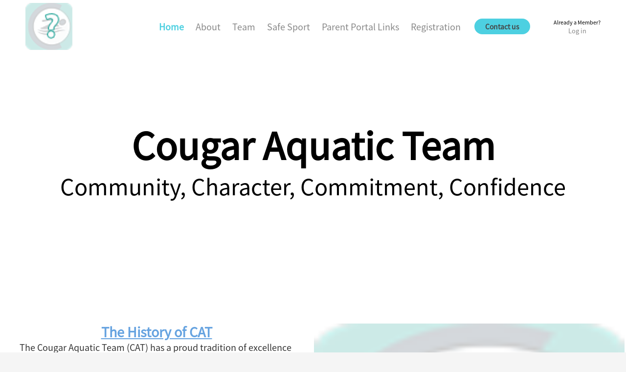

--- FILE ---
content_type: text/css; charset=UTF-8
request_url: https://www.catswim.com/static/css/main.0ccf95a1.chunk.css
body_size: 3786
content:
.rbc-btn{color:inherit;font:inherit;margin:0}button.rbc-btn{overflow:visible;text-transform:none;-webkit-appearance:button;cursor:pointer}button[disabled].rbc-btn{cursor:not-allowed}button.rbc-input::-moz-focus-inner{border:0;padding:0}.rbc-calendar{box-sizing:border-box;height:100%;display:flex;flex-direction:column;align-items:stretch}.rbc-calendar *,.rbc-calendar :after,.rbc-calendar :before{box-sizing:inherit}.rbc-abs-full,.rbc-row-bg{overflow:hidden;position:absolute;top:0;left:0;right:0;bottom:0}.rbc-ellipsis,.rbc-event-label,.rbc-row-segment .rbc-event-content,.rbc-show-more{display:block;overflow:hidden;text-overflow:ellipsis;white-space:nowrap}.rbc-rtl{direction:rtl}.rbc-off-range{color:#999}.rbc-off-range-bg{background:#e5e5e5}.rbc-header{overflow:hidden;flex:1 0;text-overflow:ellipsis;white-space:nowrap;padding:0 3px;text-align:center;vertical-align:middle;font-weight:700;font-size:90%;min-height:0;border-bottom:1px solid #ddd}.rbc-header+.rbc-header{border-left:1px solid #ddd}.rbc-rtl .rbc-header+.rbc-header{border-left-width:0;border-right:1px solid #ddd}.rbc-header>a,.rbc-header>a:active,.rbc-header>a:visited{color:inherit;text-decoration:none}.rbc-row-content{position:relative;user-select:none;-webkit-user-select:none;z-index:4}.rbc-today{background-color:#d8fcfc}.rbc-toolbar{display:flex;align-items:center;margin-bottom:10px;font-size:16px}.rbc-toolbar .rbc-toolbar-label{flex-grow:1;padding:0 10px;text-align:center}.rbc-toolbar button{color:#373a3c;display:inline-block;margin:0;text-align:center;vertical-align:middle;background:none;background-image:none;border:1px solid #ccc;padding:.375rem 1rem;border-radius:4px;line-height:normal;white-space:nowrap}.rbc-toolbar button.rbc-active,.rbc-toolbar button:active{background-image:none;box-shadow:inset 0 3px 5px rgba(0,0,0,.125);background-color:#e6e6e6;border-color:#adadad}.rbc-toolbar button.rbc-active:focus,.rbc-toolbar button.rbc-active:hover,.rbc-toolbar button:active:focus,.rbc-toolbar button:active:hover{color:#373a3c;background-color:#d4d4d4;border-color:#8c8c8c}.rbc-toolbar button:focus,.rbc-toolbar button:hover{color:#373a3c;background-color:#e6e6e6;border-color:#adadad}.rbc-btn-group{display:inline-block;white-space:nowrap}.rbc-btn-group>button:first-child:not(:last-child){border-top-right-radius:0;border-bottom-right-radius:0}.rbc-btn-group>button:last-child:not(:first-child){border-top-left-radius:0;border-bottom-left-radius:0}.rbc-rtl .rbc-btn-group>button:first-child:not(:last-child){border-radius:4px;border-top-left-radius:0;border-bottom-left-radius:0}.rbc-rtl .rbc-btn-group>button:last-child:not(:first-child){border-radius:4px;border-top-right-radius:0;border-bottom-right-radius:0}.rbc-btn-group>button:not(:first-child):not(:last-child){border-radius:0}.rbc-btn-group button+button{margin-left:-1px}.rbc-rtl .rbc-btn-group button+button{margin-left:0;margin-right:-1px}.rbc-btn-group+.rbc-btn-group,.rbc-btn-group+button{margin-left:10px}.rbc-event{padding:2px 5px;background-color:#0d1056;border-radius:5px;color:#fff;cursor:pointer}.rbc-slot-selecting .rbc-event{cursor:inherit;pointer-events:none}.rbc-event.rbc-selected{background-color:#0d1056}.rbc-event-label{font-size:80%}.rbc-event-overlaps{box-shadow:-1px 1px 5px 0 rgba(51,51,51,.5)}.rbc-event-continues-prior{border-top-left-radius:0;border-bottom-left-radius:0}.rbc-event-continues-after{border-top-right-radius:0;border-bottom-right-radius:0}.rbc-event-continues-earlier{border-top-left-radius:0;border-top-right-radius:0}.rbc-event-continues-day-after,.rbc-event-continues-later{border-bottom-left-radius:0;border-bottom-right-radius:0}.rbc-event-continues-day-prior{border-top-left-radius:0;border-top-right-radius:0}.rbc-row{display:flex;flex-direction:row}.rbc-row-segment{padding:0 1px 1px}.rbc-selected-cell{background-color:rgba(0,0,0,.1)}.rbc-show-more{background-color:hsla(0,0%,100%,.3);z-index:4;font-weight:700;font-size:85%;height:auto;line-height:normal;white-space:nowrap}.rbc-month-view{position:relative;border:1px solid #ddd;display:flex;flex-direction:column;flex:1 0;width:100%;user-select:none;-webkit-user-select:none;height:100%}.rbc-month-header{display:flex;flex-direction:row}.rbc-month-row{display:flex;position:relative;flex-direction:column;flex:1 0;flex-basis:0px;overflow:hidden;height:100%}.rbc-month-row+.rbc-month-row{border-top:1px solid #ddd}.rbc-date-cell{flex:1 1;min-width:0;padding-right:5px;text-align:right}.rbc-date-cell.rbc-now{font-weight:700}.rbc-date-cell>a,.rbc-date-cell>a:active,.rbc-date-cell>a:visited{color:inherit;text-decoration:none}.rbc-row-bg{display:flex;flex-direction:row;flex:1 0;overflow:hidden}.rbc-day-bg{flex:1 0}.rbc-day-bg+.rbc-day-bg{border-left:1px solid #ddd}.rbc-rtl .rbc-day-bg+.rbc-day-bg{border-left-width:0;border-right:1px solid #ddd}.rbc-overlay{position:absolute;z-index:5;border:1px solid #e5e5e5;background-color:#fff;box-shadow:0 5px 15px rgba(0,0,0,.25);padding:10px}.rbc-overlay>*+*{margin-top:1px}.rbc-overlay-header{border-bottom:1px solid #e5e5e5;margin:-10px -10px 5px;padding:2px 10px}.rbc-agenda-view{display:flex;flex-direction:column;flex:1 0;overflow:auto}.rbc-agenda-view table.rbc-agenda-table{width:100%;border:1px solid #ddd;border-spacing:0;border-collapse:collapse}.rbc-agenda-view table.rbc-agenda-table tbody>tr>td{padding:5px 10px;vertical-align:top}.rbc-agenda-view table.rbc-agenda-table .rbc-agenda-time-cell{padding-left:15px;padding-right:15px;text-transform:lowercase}.rbc-agenda-view table.rbc-agenda-table tbody>tr>td+td{border-left:1px solid #ddd}.rbc-rtl .rbc-agenda-view table.rbc-agenda-table tbody>tr>td+td{border-left-width:0;border-right:1px solid #ddd}.rbc-agenda-view table.rbc-agenda-table tbody>tr+tr{border-top:1px solid #ddd}.rbc-agenda-view table.rbc-agenda-table thead>tr>th{padding:3px 5px;text-align:left;border-bottom:1px solid #ddd}.rbc-rtl .rbc-agenda-view table.rbc-agenda-table thead>tr>th{text-align:right}.rbc-agenda-time-cell{text-transform:lowercase}.rbc-agenda-time-cell .rbc-continues-after:after{content:" »"}.rbc-agenda-time-cell .rbc-continues-prior:before{content:"« "}.rbc-agenda-date-cell,.rbc-agenda-time-cell{white-space:nowrap}.rbc-agenda-event-cell{width:100%}.rbc-time-column{display:flex;flex-direction:column;min-height:100%}.rbc-time-column .rbc-timeslot-group{flex:1 1}.rbc-timeslot-group{border-bottom:1px solid #ddd;min-height:40px;display:flex;flex-flow:column nowrap}.rbc-header-gutter,.rbc-time-gutter{flex:none}.rbc-label{padding:0 5px}.rbc-day-slot{position:relative}.rbc-day-slot .rbc-events-container{bottom:0;left:0;position:absolute;right:10px;top:0}.rbc-day-slot .rbc-events-container.rbc-is-rtl{left:10px;right:0}.rbc-day-slot .rbc-event{border:1px solid #0d1056;display:flex;max-height:100%;min-height:20px;flex-flow:column wrap;align-items:flex-start;overflow:hidden;position:absolute}.rbc-day-slot .rbc-event-label{flex:none;padding-right:5px;width:auto}.rbc-day-slot .rbc-event-content{width:100%;flex:1 1;word-wrap:break-word;line-height:1;height:100%;min-height:1em}.rbc-day-slot .rbc-time-slot{border-top:1px solid #f7f7f7}.rbc-time-slot{flex:1 0}.rbc-time-slot.rbc-now{font-weight:700}.rbc-day-header{text-align:center}.rbc-slot-selection{z-index:10;position:absolute;background-color:rgba(0,0,0,.5);color:#fff;font-size:75%;width:100%;padding:3px}.rbc-slot-selecting{cursor:move}.rbc-time-view{display:flex;flex-direction:column;flex:1 1;width:100%;border:1px solid #ddd;min-height:0}.rbc-time-view .rbc-time-gutter{white-space:nowrap}.rbc-time-view .rbc-allday-cell{box-sizing:initial;width:100%;position:relative}.rbc-time-view .rbc-allday-events{position:relative;z-index:4}.rbc-time-view .rbc-row{box-sizing:border-box;min-height:20px}.rbc-time-header{display:flex;flex:0 0 auto;flex-direction:row}.rbc-time-header.rbc-overflowing{border-right:1px solid #ddd}.rbc-rtl .rbc-time-header.rbc-overflowing{border-right-width:0;border-left:1px solid #ddd}.rbc-time-header>.rbc-row.rbc-row-resource,.rbc-time-header>.rbc-row:first-child{border-bottom:1px solid #ddd}.rbc-time-header-content{flex:1 1;min-width:0;flex-direction:column;border-left:1px solid #ddd}.rbc-rtl .rbc-time-header-content{border-left-width:0;border-right:1px solid #ddd}.rbc-time-content{display:flex;flex:1 0;align-items:flex-start;width:100%;border-top:2px solid #ddd;overflow-y:auto;position:relative}.rbc-time-content>.rbc-time-gutter{flex:none}.rbc-time-content>*+*>*{border-left:1px solid #ddd}.rbc-rtl .rbc-time-content>*+*>*{border-left-width:0;border-right:1px solid #ddd}.rbc-time-content>.rbc-day-slot{width:100%;user-select:none;-webkit-user-select:none}.rbc-current-time-indicator{position:absolute;z-index:3;height:1px;background-color:#74ad31;pointer-events:none}@media only screen and (max-width:600px){.rbc-calendar .rbc-toolbar{flex-wrap:wrap-reverse}.rbc-calendar .rbc-toolbar .rbc-btn-group{width:100%;text-align:center}.rbc-calendar .rbc-toolbar button{padding:.1rem .5rem}}.result{text-align:center;width:72%;margin:0 auto}.icon{font-size:72px;line-height:72px;margin-bottom:24px}.icon .success{color:#52c41a}.icon .error{color:#f5222d}.title{font-size:24px;font-weight:500;line-height:32px;margin-bottom:16px;white-space:pre-line}.description{font-size:14px;line-height:22px;margin-bottom:24px}.extra{background:#fafafa;padding:24px 40px;text-align:left}.assign-enrollment .ant-modal-content{min-height:666px}.actions{margin-top:32px}.actions button:not(:last-child){margin-right:8px}.ant-dropdown-menu-item>a.no-style-link,.ant-dropdown-menu-submenu-title>a.no-style-link{color:#888}.ant-back-top .fade:after{content:none}.ant-menu:not(.ant-menu-horizontal) .ant-menu-item-selected{background-color:#eee}.ant-menu-item:active,.ant-menu-submenu-title:active{background:transparent}.ant-menu-item-active,.ant-menu-item-selected,.ant-menu-item-selected a,.ant-menu-item-selected a:hover,.ant-menu-item:hover,.ant-menu-submenu-active,.ant-menu-submenu-selected,.ant-menu-submenu-title:hover,.ant-menu-submenu:hover>.ant-menu-submenu-title>.ant-menu-submenu-arrow,.ant-menu:not(.ant-menu-inline) .ant-menu-submenu-open{color:inherit}.ant-menu-item a:hover{color:#eee}.ant-menu-inline .ant-menu-item:after,.ant-menu-vertical-left .ant-menu-item:after,.ant-menu-vertical-right .ant-menu-item:after,.ant-menu-vertical .ant-menu-item:after{border-right:none;content:""}body{margin:0;background-color:#f5f5f5;font-family:sans-serif!important;color:#000;line-height:1.5;scroll-behavior:smooth;overflow-x:hidden}.w-100{width:100%}.cursor{cursor:pointer}.ql-editor{min-height:100px;max-height:250px}.ql-snow .ql-picker.ql-expanded .ql-picker-options{z-index:3!important}.no-style-link a,.no-style-link a:focus,.no-style-link a:hover,.no-style-link a:visited,a.no-style-link,a.no-style-link:active,a.no-style-link:focus,a.no-style-link:hover,a.no-style-link:visited,a:active{outline:0;text-decoration:none;color:#888}body,html{height:100%}.commitflex{display:flex}.commitflexvertical{display:flex;flex-direction:column}.commitinlineflex{display:-webkit-inline--flex!important;display:inline-flex!important}.commitflexwrapper{display:flex;flex-direction:column;min-height:100vh;flex-grow:1;-webkit-box-flex:1;-ms-flex-positive:1}main{flex:1 0 auto}.commitcenteralign{-webkit-flex-align:center;align-items:center}input::-ms-clear,input::-ms-reveal{display:none}.commit-background-image{background-size:100%!important;background-position:33%!important}.commit-avatar-image{background-size:cover!important;cursor:pointer;width:100px;height:100px;border-radius:50%}.commit-html-override li{display:list-item!important}.commit-hover{transition:all .2s ease-in-out}.commit-hover:hover{box-shadow:0 0 5px 0 #2c3e50}.commit-table-center,.commit-table-center input{text-align:center}.commit-table-right,.commit-table-right input{text-align:right}.commit-table-italic,.commit-table-italic input{font-style:italic}.commit-table-underline,.commit-table-underline input{text-decoration:underline}.commit-table-bold,.commit-table-bold input{font-weight:700}.commit-table-sm,.commit-table-sm input{font-size:.9em!important}.commit-table-md,.commit-table-md input{font-size:1em}.commit-table-lg,.commit-table-lg input{font-size:1.2em!important}.block-with-text{overflow:hidden;position:relative;line-height:1.2em;max-height:4.8em;text-align:justify;margin-right:-1em;padding-right:1em}.block-with-text:before{content:"...";position:absolute;right:0;bottom:0}.block-with-text:after{content:"";position:absolute;right:0;width:1em;height:1em;margin-top:.2em;background:#fff}.commitaffix .ant-affix{overflow:visible}.ant-tabs-nav .ant-tabs-tab-active,.ant-tabs-nav .ant-tabs-tab:hover{color:#2c3e50!important}.ant-form a[disabled],.ant-layout-footer a[disabled],.ant-table-content a[disabled]{color:rgba(0,0,0,.25)!important}.ant-tabs-ink-bar{background-color:#2c3e50!important}#dragsort tr.drop-over-downward td{border-bottom:2px dashed #2c3e50}#dragsort tr.drop-over-upward td{border-top:2px dashed #2c3e50}td.column-money,th.column-money{text-align:right!important}.ant-switch-checked .ant-switch-handle{left:auto!important;right:4%!important}.contact-us .ant-modal-content{border-radius:30px!important}.image-gallery-slider .react-images__footer{display:none}.react-images__view-image{max-height:500px!important}.image-gallery-slider .react-images__navigation button{background:hsla(0,0%,77.6%,.85);outline:none}.image-gallery-slider .react-images__navigation button:hover{background:hsla(0,0%,63.1%,.85)}.ant-card-body .render-block{max-width:100%!important}.ant-select-item-option-selected:not(.ant-select-item-option-disabled),.ant-transfer-list-content-item-checked{background-color:#f5f5f5!important}.ant-carousel .slick-slider.carousel .slick-list{max-height:500px;background-color:grey}.ant-carousel .slick-slider.carousel .slick-list .slick-track{max-height:500px;align-items:center;display:flex}.ant-card-body .ant-carousel .slick-slider.carousel .slick-list,.ant-card-body .ant-carousel .slick-slider.carousel .slick-list .slick-track{max-height:400px}.ant-dropdown-menu-item-selected,.ant-dropdown-menu-item:hover,.appbar-menu .ant-dropdown-menu-submenu-title:hover{background-color:#eee!important}.googleMap{min-height:30vw!important}.table-cms-container .ant-table-tbody>tr:first-of-type{background-color:#f3f3f3}.table-cms-container .ant-table-thead{display:none}.tags-modal .site-tag-plus{background:#fff;border-style:dashed}.tags-modal .edit-tag{-webkit-user-select:none;user-select:none;margin-bottom:3px}.tags-modal .tag-input{width:78px;margin-right:8px;vertical-align:top}.commitbesttime .ant-input-number-handler-wrap{display:none}.page-title-full-width .ant-page-header-heading-left,.page-title-full-width .ant-page-header-heading-left .ant-page-header-heading-title{width:100%}.page-title-full-width .ant-page-header-heading-title{margin-right:0!important}.editable-cell{position:relative}.editable-cell-value-wrap{padding:5px 0;cursor:pointer}.editable-row:hover .editable-cell-value-wrap{border:1px solid #d9d9d9;border-radius:4px;padding:4px 12px}.commitheader .ant-radio-button-wrapper{height:29px;border-radius:0!important;border-top:none;border-bottom:none;padding:0 8px}.commitheader .ant-input-group-addon{padding:0}.commit-checkbox-group{display:flex!important;flex-direction:column}.commit-checkbox-group .ant-checkbox-group-item{margin:3px 0}.commit-hyperlink-input,.commit-hyperlink-input input.ant-input{color:#2c3e50}@media print{.ant-layout-footer,.ant-layout-header,.ant-layout-sider,.antd-pro-page-header-pageHeader{display:none!important}}@media screen and (max-width:768px){.ant-carousel .slick-slider.carousel .slick-list,.ant-carousel .slick-slider.carousel .slick-list .slick-track{max-height:400px}.render-block-container{width:100%!important}.googleMap{min-height:50vw!important}}@media screen and (max-width:480px){.ant-carousel .slick-slider.carousel .slick-list,.ant-carousel .slick-slider.carousel .slick-list .slick-track{max-height:250px}.googleMap{min-height:60vw!important}}.ant-carousel .slick-slider.carousel .slick-list{background-color:initial}.download_list:hover{background-color:#ddd!important}.ant-checkbox-group.check-parent{display:flex;flex-direction:column;width:-webkit-fit-content;width:-moz-fit-content;width:fit-content}.ant-checkbox-group.check-parent .ant-checkbox-wrapper.ant-checkbox-group-item{margin:10px 0}.ant-layout-sider.ant-layout-sider-collapsed.ant-layout-sider-zero-width .ant-menu{display:none;z-index:-1;visibility:hidden;width:0;height:0;margin-left:-500px}.ant-page-header-heading-title{white-space:pre-wrap!important;text-overflow:inherit!important}.ant-card{width:100%}.ant-card-body{position:relative}@media screen and (max-width:576px){.d-xs-column{flex-direction:column}.single-page{margin:12px!important;padding:12px!important}.module-single-page{padding:12px!important;min-height:125px!important}.w-auto-in .ant-list-item-meta-content{width:auto!important}.ant-list-lg .ant-list-item{padding:8px 12px!important}.ant-list-item-meta{flex:auto!important;width:100%}.ant-list-item-meta-description .ant-tag{margin-bottom:3px}.ant-list-item-action{margin-left:auto!important}.ant-page-header-compact .ant-page-header-heading{flex-wrap:nowrap!important;align-items:center}.ant-card-head{padding:0 12px!important}.ant-card-body{padding:12px!important}.ant-steps-vertical .ant-steps-item{display:none!important}.ant-steps-vertical .ant-steps-item.ant-steps-item-process{display:block!important}.ant-steps-vertical>.ant-steps-item>.ant-steps-item-container>.ant-steps-item-tail:after{width:0!important}.ant-modal.unattached-modal{max-width:570px!important;margin:0 10px}.ant-form-horizontal .ant-form-item-label>label{height:auto!important}.ant-form-horizontal .ant-row.ant-form-item{margin-bottom:12px!important}.no-wrap{flex-wrap:nowrap!important}.antd-table-mobile-expand-sm .ant-table .ant-table-content table tbody tr td{padding:8px 2px}.antd-table-mobile-expand-sm .ant-table .ant-table-content table tbody tr td.ant-table-row-expand-icon-cell{width:5%}}

--- FILE ---
content_type: application/javascript; charset=UTF-8
request_url: https://www.catswim.com/static/js/main.d1857af8.chunk.js
body_size: 16423
content:
(this["webpackJsonpcommit-website"]=this["webpackJsonpcommit-website"]||[]).push([[0],{515:function(e,t,n){},516:function(e,t,n){},518:function(e,t,n){},522:function(e,t,n){"use strict";n.r(t);var a=n(0),r=n.n(a),i=n(21),s=n.n(i),o=n(27),c=n(28),l=n(32),p=n(31),d=n(13),b=n(214),h=n(66),m=n(52),u=n(183),g=n(559),j=n(12),x=n(545),f=n(550),O=n(552),y=n(209),v=n(211),k=n(549),w=n(547),C=n(556),D=n(543),T=n(322),S=n(534),M=n(535),A=n(82),N=n(560),_=n(561),I=n(562),W=n(563),P=n(564),B=n(565),E=n(84),Y=n(287),U=n.n(Y),z=n(1),F=D.a.Title,H=D.a.Text,G=T.a.TextArea,L={boxStyle:{border:"2px solid #eeeeee",borderRadius:"30px",padding:"15px",height:"100%",background:"white"},textStyle:{textAlign:"center",width:"95%",color:"rgba(0, 0, 0, 0.65)",fontSize:"14px"},inputStyle:{margin:"10px 0"}},R=function(e){Object(l.a)(n,e);var t=Object(p.a)(n);function n(){var e;Object(o.a)(this,n);for(var a=arguments.length,r=new Array(a),i=0;i<a;i++)r[i]=arguments[i];return(e=t.call.apply(t,[this].concat(r))).state={name:"",email:"",phone:"",message:""},e.handleInputName=function(t){e.setState({name:t.target.value})},e.handleInputEmail=function(t){e.setState({email:t.target.value})},e.handleInputPhone=function(t){e.setState({phone:t.target.value})},e.handleInputMessage=function(t){e.setState({message:t.target.value})},e.sendEmail=function(){var t,n,a,r,i,s=e.state,o=s.email,c=s.name,l=s.phone,p=s.message;if(c)if(o)if(/^\w+([.-]?\w+)*@\w+([.-]?\w+)*(.\w{2,3})+$/.test(o))if(p){var d,b,h=e.props.coachesAndAdmins.find((function(t){return e.props.block.data.receiverId?e.props.block.data.receiverId===t._id:"write"===t.permissions.permissions.finances}));if(h||(h=e.props.coachesAndAdmins.find((function(e){return e.emails[0].address}))),E.b.success("Your message has been sent!",{position:E.b.POSITION.TOP_LEFT}),U.a.send("service_ujxynpw","template_1sw2g2r",{from_email:o,from_phone:l,from_name:c,team_name:null!==(t=null===(n=e.props.superTeam)||void 0===n?void 0:n.name)&&void 0!==t?t:"",to_email:null===(a=h)||void 0===a?void 0:a.emails[0].address,to_name:(null===(r=h)||void 0===r?void 0:r.profile.firstName)||(null===(i=h)||void 0===i?void 0:i.profile.name),message:p},"user_H8dE0XvgihzhZRFdhtlbd"),"function"===typeof e.props.sendCommitMessage)e.props.sendCommitMessage({fromEmail:o,fromPhone:l,fromName:c,superTeamId:null===(d=e.props.superTeam)||void 0===d?void 0:d._id,receiverId:null===(b=h)||void 0===b?void 0:b._id,message:p});else console.log("Could not send commit message.");e.setState({name:"",email:"",phone:"",message:"",open:!1})}else E.b.error("Please enter a message.",{position:E.b.POSITION.TOP_LEFT});else E.b.error("Please enter vaild email.",{position:E.b.POSITION.TOP_LEFT});else E.b.error("Please enter your email.",{position:E.b.POSITION.TOP_LEFT});else E.b.error("Please enter your name.",{position:E.b.POSITION.TOP_LEFT})},e}return Object(c.a)(n,[{key:"renderContactusContent",value:function(e){return Object(z.jsxs)("div",{children:[Object(z.jsxs)(S.a,{justify:"space-around",style:{margin:"15px 0px"},children:[this.props.block.data.address&&Object(z.jsx)(M.a,{xs:20,sm:20,md:7,lg:7,xl:7,style:{margin:"5px 0"},children:Object(z.jsx)("a",{href:"https://www.google.com/maps/search/".concat(this.props.block.data.address?this.props.block.data.address.replace(/\s/g,"+"):""),target:"_blank",style:{width:"100%",height:"100%"},children:Object(z.jsxs)(S.a,{justify:"center",style:L.boxStyle,children:[Object(z.jsx)(N.a,{style:{fontSize:"24px",color:e,marginBottom:"8px"}}),Object(z.jsx)(H,{level:5,style:L.textStyle,children:this.props.block.data.address||""})]})})}),this.props.block.data.phone&&Object(z.jsx)(M.a,{xs:20,sm:20,md:7,lg:7,xl:7,style:{margin:"5px 0"},children:Object(z.jsx)("a",{href:"tel:".concat(this.props.block.data.phone||""),style:{width:"100%",height:"100%"},children:Object(z.jsxs)(S.a,{justify:"center",style:L.boxStyle,children:[Object(z.jsx)(_.a,{style:{fontSize:"24px",color:e,marginBottom:"8px"}}),Object(z.jsx)(H,{level:5,style:L.textStyle,children:this.props.block.data.phone||""})]})})}),this.props.block.data.email&&Object(z.jsx)(M.a,{style:{display:"flex",justifyContent:"center",width:"100%",margin:"5px 0"},children:Object(z.jsx)("a",{href:"mailto:".concat(this.props.block.data.email||""),style:{textDecoration:"none"},children:Object(z.jsxs)(S.a,{justify:"center",style:Object(d.a)(Object(d.a)({},L.boxStyle),{},{display:"inline-flex",flexDirection:"column",alignItems:"center",justifyContent:"center",minWidth:220,width:"auto",padding:"18px 24px",margin:"0 auto"}),children:[Object(z.jsx)(I.a,{style:{fontSize:"24px",color:e,marginBottom:"8px"}}),Object(z.jsx)(H,{level:5,style:{color:"rgba(0, 0, 0, 0.65)",fontSize:"14px",textAlign:"center",whiteSpace:"nowrap",display:"block",margin:0},children:this.props.block.data.email||""})]})})})]}),Object(z.jsxs)(S.a,{justify:"space-around",style:Object(d.a)({},L.boxStyle),children:[Object(z.jsxs)(M.a,{xs:20,sm:20,md:10,lg:10,xl:10,children:[Object(z.jsx)(T.a,{size:"large",placeholder:"Your name",prefix:Object(z.jsx)(W.a,{}),onChange:this.handleInputName,style:L.inputStyle,value:this.state.name}),Object(z.jsx)(T.a,{size:"large",placeholder:"Your email",prefix:Object(z.jsx)(I.a,{}),onChange:this.handleInputEmail,style:L.inputStyle,value:this.state.email}),Object(z.jsx)(T.a,{size:"large",placeholder:"Your phone",prefix:Object(z.jsx)(P.a,{}),onChange:this.handleInputPhone,style:L.inputStyle,value:this.state.phone})]}),Object(z.jsx)(M.a,{xs:20,sm:20,md:10,lg:10,xl:10,children:Object(z.jsx)(G,{rows:7,placeholder:"Your message",onChange:this.handleInputMessage,style:L.inputStyle,value:this.state.message})}),Object(z.jsx)(M.a,{span:24,style:{marginTop:"20px"},children:Object(z.jsx)(S.a,{justify:"center",children:Object(z.jsx)(A.a,{type:"primary",shape:"round",size:"large",icon:Object(z.jsx)(B.a,{}),onClick:this.sendEmail,style:{background:e,borderColor:e},children:"Send message"})})})]})]})}},{key:"render",value:function(){var e,t,n=this,a=Object(j.get)(this.props,"websiteConfig.theme.brandColor","#0D1056"),r=Object(j.get)(this.props,"block.data.titleColor","primary");return Object(z.jsx)("div",{className:"render-block",style:{width:"100%",maxWidth:"1000px",padding:"0px 24px",margin:"auto",maxHeight:"none",display:"flex",justifyContent:"center",alignItems:"center",alignSelf:"center",flexDirection:"column"},children:this.props.block.data.modal?Object(z.jsxs)("div",{children:[Object(z.jsxs)(S.a,{children:[Object(z.jsx)("div",{style:{width:"100%"},children:this.props.block.data.title&&Object(z.jsx)(F,{style:{textAlign:this.props.block.data.titleJustify||"center",color:"primary"===r?a:"darkgray"===r?"rgba(0,0,0,.85)":"rgba(0,0,0,.65)"},children:this.props.block.data.title})}),this.props.block.data.body&&Object(z.jsx)(H,{style:{textAlign:"center",marginLeft:"auto",marginRight:"auto",width:"90%",whiteSpace:"pre-wrap"},children:this.props.block.data.body}),Object(z.jsx)(A.a,{type:"primary",shape:"round",size:"large",onClick:function(){return n.setState({open:!0})},style:{background:a,borderColor:a},children:"Contact Us"})]}),Object(z.jsx)(w.a,{width:800,centered:!0,visible:this.state.open,footer:null,onCancel:function(){return n.setState({open:!1})},style:{maxWidth:"100%"},wrapClassName:"contact-us",children:this.renderContactusContent(a)})]}):Object(z.jsxs)("div",{children:[Object(z.jsxs)(S.a,{children:[Object(z.jsx)("div",{style:{width:"100%"},children:this.props.block.data.title&&Object(z.jsx)(F,{style:{textAlign:(null===(e=this.props.block)||void 0===e||null===(t=e.data)||void 0===t?void 0:t.titleJustify)||"left",color:"primary"===r?a:"darkgray"===r?"rgba(0,0,0,.85)":"rgba(0,0,0,.65)"},children:this.props.block.data.title})}),this.props.block.data.body&&Object(z.jsx)(H,{style:{textAlign:"center",marginLeft:"auto",marginRight:"auto",width:"90%",whiteSpace:"pre-wrap"},children:this.props.block.data.body})]}),this.renderContactusContent(a)]})})}}]),n}(r.a.Component),V=R,J=y.a.SubMenu,q={affix:{backgroundColor:"white",transitionProperty:"box-shadow",WebkitTransitionDuration:"500ms",transitionDuration:"500ms"},affixActive:{backgroundColor:"white",WebkitTransitionDuration:"500ms",transitionDuration:"500ms",WebkitTransitionProperty:"box-shadow",boxShadow:"rgba(0, 0, 0, 0.16) 0px 3px 10px, rgba(0, 0, 0, 0.23) 0px 3px 10px",overflow:"visible"}},K=function(e){Object(l.a)(n,e);var t=Object(p.a)(n);function n(){var e;Object(o.a)(this,n);for(var a=arguments.length,r=new Array(a),i=0;i<a;i++)r[i]=arguments[i];return(e=t.call.apply(t,[this].concat(r))).state={affixed:!1,willChangeTheme:!1,modalShowCoutact:!1,mobileMenuVisible:!1},e.handleAffixChange=function(t){e.setState({affixed:t})},e.showModalContact=function(t){e.setState({modalShowCoutact:t})},e.handleContactOk=function(){e.showModalContact(!1)},e.renderOnePageLink=function(t){var n=t.page,a=t.theme;return Object(z.jsx)(h.c,{className:"no-style-link",style:{marginRight:"8px",padding:"8px"},activeStyle:{color:a?a.brandColor:"#01a982",fontWeight:700},to:e.props.isWebsiteApp?"".concat(n.relativeUrl):"/website-preview/".concat(e.props.superTeam._id).concat(n.relativeUrl),exact:!0,children:n.title},n.relativeUrl)},e.renderPagesLink=function(t){var n=t.pages,a=t.theme,r=t.subMenus,i=[];return r.length>0&&r.forEach((function(e){if(e.showInPage){var t=n.find((function(t){return t.menuHeaderId===e.id}));t&&i.push({title:e.title,showInPage:e.showInPage,page:t})}else{var a=[];e.pages.forEach((function(e){var t=n.find((function(t){return t.id===e}));t&&a.push(t)})),i.push(Object(d.a)(Object(d.a)({},e),{},{subPages:a}))}})),i.map((function(t,n){return t.showInPage&&t.page?e.renderOnePageLink({page:t.page,theme:a}):t.subPages&&t.subPages.length?Object(z.jsx)(v.a,{overlay:Object(z.jsx)(y.a,{style:{padding:"8px"},children:t.subPages.map((function(t,n){return Object(z.jsx)(y.a.Item,{children:e.renderOnePageLink({page:t,theme:a})},t.id+n)}))}),placement:"bottomCenter",overlayClassName:"appbar-menu",children:t.href?Object(z.jsx)("a",{className:"no-style-link",style:{padding:"8px",marginRight:"8px",color:"#888",cursor:"default"},href:"http://".concat(t.href),target:"_blank",children:t.title}):Object(z.jsx)("span",{className:"no-style-link",style:{padding:"8px",marginRight:"8px",color:"#888",cursor:"default"},children:t.title})},n):t.published&&t.href?Object(z.jsx)("a",{className:"no-style-link",style:{marginRight:"8px",padding:"8px"},href:"http://".concat(t.href),target:"_blank",children:t.title},n):null}))},e.renderMobileLinks=function(){if(e.props.loading)return null;var t,n=e.props.websiteConfig.pages.filter((function(e){return e.showInNavigation&&e.published&&!e.removed})),a=e.props.websiteConfig.menus||[],r=[];a.length>0&&a.forEach((function(a){if(a.showInPage){var i=n.find((function(e){return e.menuHeaderId===a.id}));i&&r.push({title:a.title,showInPage:a.showInPage,page:i})}else{var s=[];a.pages.forEach((function(a){var r=n.find((function(e){return e.id===a}));r&&(s.push(r),r.relativeUrl===e.props.location.pathname.replace("/website-preview/".concat(e.props.superTeam._id),"")&&(t=r.id))})),r.push(Object(d.a)(Object(d.a)({},a),{},{subPages:s}))}}));var i=e.props.settings&&e.props.settings.LOGIN_URL?e.props.settings.LOGIN_URL+"/sign-in":"https://team.commitswimming.com/sign-in",s=e.props.websiteConfig.contact;return Object(z.jsxs)(k.a,{placement:"right",closable:!1,onClose:function(){return e.setState({mobileMenuVisible:!1})},visible:e.state.mobileMenuVisible,bodyStyle:{padding:"20px 0 0"},children:[Object(z.jsx)("div",{className:"commitflex commitcenteralign",children:Object(z.jsxs)("span",{onClick:function(){return window.location.href=i},className:"no-style-link",style:{cursor:"pointer",fontSize:".9em",lineHeight:"1.6em",textAlign:"center",width:"100%"},children:["Already a Member? ",Object(z.jsx)("br",{})," ",Object(z.jsx)("a",{style:{fontSize:"1.2em"},children:"Log in"})]})}),Object(z.jsxs)("div",{className:"commitflex commitcenteralign",children:[s&&s.show&&Object(z.jsx)(x.a,{style:{fontWeight:900,margin:"24px auto"},size:"small",label:"Contact us",primary:!0,onClick:function(){e.showModalContact(!0)}}),Object(z.jsx)(w.a,{title:"",width:750,visible:e.state.modalShowCoutact,onCancel:function(){return e.showModalContact(!1)},footer:null,children:Object(z.jsx)(V,{websiteConfig:e.props.websiteConfig,block:{data:s.data},coachesAndAdmins:e.props.coachesAndAdmins,superTeam:e.props.superTeam,sendCommitMessage:e.props.sendCommitMessage})})]}),Object(z.jsx)(y.a,{mode:"inline",style:{width:"100%"},defaultSelectedKeys:[t],defaultOpenKeys:[],children:r.map((function(t){return t.showInPage&&t.page?Object(z.jsx)(y.a.Item,{children:Object(z.jsx)(h.b,{to:e.props.isWebsiteApp?t.page.relativeUrl:"/website-preview/".concat(e.props.superTeam._id).concat(t.page.relativeUrl),children:t.page.title})},t.page.id):t.subPages&&t.subPages.length?Object(z.jsx)(J,{title:t.title,children:t.subPages.map((function(t){return Object(z.jsx)(y.a.Item,{children:Object(z.jsx)(h.b,{to:e.props.isWebsiteApp?t.relativeUrl:"/website-preview/".concat(e.props.superTeam._id).concat(t.relativeUrl),children:t.title})},t.id)}))},t.id):null}))})]})},e.renderDesktopLinks=function(){return Object(z.jsxs)("div",{className:"commitflex commitcenteralign",children:[e.props.websiteConfig?e.renderPagesLink({pages:e.props.websiteConfig.pages.filter((function(e){return e.showInNavigation&&e.published&&!e.removed})),theme:e.props.websiteConfig.theme,subMenus:e.props.websiteConfig.menus||[]}):Object(z.jsx)("div",{}),e.props.websiteConfig.contact&&e.renderStaticLinks()]})},e.renderStaticLinks=function(){if(e.props.websiteConfig){var t=e.props.websiteConfig.contact,n=e.props.settings.LOGIN_URL+"/sign-in";return Object(z.jsxs)("div",{className:"commitflex commitcenteralign",children:[t.show&&Object(z.jsx)(x.a,{style:{fontWeight:900,marginRight:"24px",marginLeft:"12px"},size:"small",label:"Contact us",primary:!0,onClick:function(){e.showModalContact(!0)}}),Object(z.jsxs)("span",{onClick:function(){return window.location.href=n},className:"no-style-link",style:{marginLeft:"24px",cursor:"pointer",fontSize:".6em",lineHeight:"1.6em",textAlign:"center"},children:["Already a Member? ",Object(z.jsx)("br",{})," ",Object(z.jsx)("a",{style:{fontSize:"1.2em"},children:"Log in"})]}),Object(z.jsx)(w.a,{title:"",width:750,visible:e.state.modalShowCoutact,onCancel:function(){return e.showModalContact(!1)},footer:null,children:Object(z.jsx)(V,{websiteConfig:e.props.websiteConfig,block:{data:t.data},coachesAndAdmins:e.props.coachesAndAdmins,superTeam:e.props.superTeam,sendCommitMessage:e.props.sendCommitMessage})})]})}},e}return Object(c.a)(n,[{key:"renderDesktopView",value:function(){var e,t,n,a,r=this.state.affixed?q.affixActive:q.affix,i=null===(e=this.props.settings)||void 0===e||null===(t=e.filestack)||void 0===t?void 0:t.policy,s=null===(n=this.props.settings)||void 0===n||null===(a=n.filestack)||void 0===a?void 0:a.signature;return Object(z.jsx)("div",{className:"commitaffix",children:Object(z.jsx)(C.a,{onChange:this.handleAffixChange,children:Object(z.jsx)("div",{style:r,children:Object(z.jsxs)(f.a,{style:{maxWidth:"1200px",margin:"auto"},gridArea:"header",direction:"row",justify:"between",align:"center",pad:{horizontal:"small"},children:[Object(z.jsx)(h.c,{style:{padding:"6px 0px"},to:this.props.isWebsiteApp?"/":"/website-preview/".concat(this.props.superTeam._id),children:this.props.websiteConfig&&this.props.websiteConfig.logo&&Object(z.jsx)("img",{src:this.props.websiteConfig.logo+"?policy=".concat(i,"&signature=").concat(s),style:{height:"96px",width:"circle"===this.props.websiteConfig.logoType?"96px":"auto",borderRadius:"circle"===this.props.websiteConfig.logoType?"50%":"0"},onError:function(e){return e.target.src="/unknown.png"}})}),this.renderDesktopLinks()]})})})})}},{key:"renderMobileView",value:function(){var e=this,t=this.state.affixed?q.affixActive:q.affix,n=Object(j.get)(this.props,"settings.filestack.policy",""),a=Object(j.get)(this.props,"settings.filestack.signature","");return Object(z.jsx)("div",{className:"commitaffix",children:Object(z.jsx)(C.a,{onChange:this.handleAffixChange,children:Object(z.jsxs)("div",{style:t,children:[Object(z.jsxs)(f.a,{style:{maxWidth:"1200px",margin:"auto"},gridArea:"header",direction:"row",justify:"between",align:"center",pad:{horizontal:"small"},children:[Object(z.jsx)(h.c,{style:{padding:"8px 0px"},to:this.props.isWebsiteApp?"/":"/website-preview/".concat(this.props.superTeam._id),children:Object(z.jsx)("img",{src:this.props.websiteConfig&&this.props.websiteConfig.logo?this.props.websiteConfig.logo+"?policy=".concat(n,"&signature=").concat(a):"circle"===this.props.websiteConfig.logoType?"/60x60.png":"/250x60.png",style:this.state.affixed?{transitionProperty:"height",WebkitTransitionDuration:"500ms",transitionDuration:"500ms",height:"48px",width:"circle"===this.props.websiteConfig.logoType?"48px":"auto",borderRadius:"circle"===this.props.websiteConfig.logoType?"50%":"0"}:{transitionProperty:"height",WebkitTransitionDuration:"500ms",transitionDuration:"500ms",height:"64px",width:"circle"===this.props.websiteConfig.logoType?"64px":"auto",borderRadius:"circle"===this.props.websiteConfig.logoType?"50%":"0"},onError:function(e){return e.target.src="/unknown.png"}})}),Object(z.jsx)(O.a,{color:"brand",size:this.state.affixed?"medium":"large",onClick:function(){return e.setState({mobileMenuVisible:!0})}})]}),this.renderMobileLinks()]})})})}},{key:"render",value:function(){return this.props.mobileView?this.renderMobileView(!this.props.isWebsiteApp):this.renderDesktopView(!this.props.isWebsiteApp)}}]),n}(r.a.Component),Q=Object(m.f)(K),$=(n(352),function(e){Object(l.a)(n,e);var t=Object(p.a)(n);function n(){var e;Object(o.a)(this,n);for(var a=arguments.length,r=new Array(a),i=0;i<a;i++)r[i]=arguments[i];return(e=t.call.apply(t,[this].concat(r))).componentDidMount=function(){if(e.props.location.state){var t=document.getElementById(e.props.location.state.buttonUrl.hash);if(t){var n=t.getBoundingClientRect().top- -230;setTimeout((function(){window.scrollTo({top:n,behavior:"smooth"})}),200)}}},e}return Object(c.a)(n,[{key:"renderDesktopView",value:function(){var e;return Object(z.jsxs)("div",{className:"commitflexwrapper",children:[Object(z.jsx)(E.a,{}),Object(z.jsx)("header",{children:Object(z.jsx)(Q,Object(d.a)({},this.props))}),Object(z.jsx)("main",{children:Object(z.jsx)("section",{className:"commitflex",style:{marginBottom:"0px",height:"auto",WebkitBoxFlex:"1",MsFlexPositive:1,flexGrow:"1"},children:Object(z.jsx)("div",{style:{backgroundColor:this.props.backgroundColor||"white",flex:"0 1 100%",WebkitBoxFlex:"0",MsFlex:"0 1 100%",maxWidth:"100%",flexWrap:"wrap",display:"flex"},children:this.props.children})})}),Object(z.jsx)("footer",{children:Object(z.jsxs)("div",{style:{borderTopWidth:"1px",borderTopColor:"#E0E0E0",borderTopStyle:"solid",padding:"32px",margin:"auto",textAlign:"center"},children:[Object(z.jsxs)("a",{href:"https://commitswimming.com/teams",target:"_blank",className:"commitinlineflex commitcenteralign no-style-link",children:[Object(z.jsxs)("span",{style:{marginRight:"10px",fontStyle:"italic",fontSize:".9em",fontWeight:"lighter"},children:["Powered by"," "]}),Object(z.jsx)("img",{src:"/logo-rectangle.png",style:{height:"36px"}})]}),Object(z.jsx)("br",{}),Object(z.jsx)("br",{}),(null===(e=this.props.websiteConfig)||void 0===e?void 0:e.privacy)&&Object(z.jsx)(h.b,{to:this.props.isWebsiteApp?"".concat(this.props.websiteConfig.privacy):"/website-preview/".concat(this.props.superTeam._id).concat(this.props.websiteConfig.privacy),target:"_blank",className:"commitinlineflex commitcenteralign no-style-link",style:{color:"#666"},children:"Privacy Statement"}),Object(z.jsx)("br",{}),Object(z.jsx)("br",{}),Object(z.jsx)("span",{children:"\xa9 2025 ".concat(this.props.superTeam.name)})]})})]})}},{key:"renderMobileView",value:function(){var e;return Object(z.jsxs)("div",{className:"commitflexwrapper",children:[Object(z.jsx)("header",{children:Object(z.jsx)(Q,Object(d.a)({},this.props))}),Object(z.jsx)("main",{children:Object(z.jsx)("section",{className:"commitflex",style:{marginBottom:"0px",height:"auto",WebkitBoxFlex:"1",MsFlexPositive:1,flexGrow:"1"},children:Object(z.jsx)("div",{style:{backgroundColor:this.props.backgroundColor||"white",flex:"0 1 100%",WebkitBoxFlex:"0",MsFlex:"0 1 100%",maxWidth:"100%"},children:this.props.children})})}),Object(z.jsx)("footer",{children:Object(z.jsxs)("div",{style:{borderTopWidth:"1px",borderTopColor:"#E0E0E0",borderTopStyle:"solid",padding:"16px",margin:"auto",textAlign:"center"},children:[Object(z.jsxs)("a",{href:"https://commitswimming.com/home",target:"_blank",className:"commitinlineflex commitcenteralign no-style-link",children:[Object(z.jsxs)("span",{style:{marginRight:"10px",fontStyle:"italic",fontSize:".8em",fontWeight:"lighter"},children:["Powered by"," "]}),Object(z.jsx)("img",{src:"/logo-rectangle.png",style:{height:"30px"}})]}),Object(z.jsx)("br",{}),Object(z.jsx)("br",{}),(null===(e=this.props.websiteConfig)||void 0===e?void 0:e.privacy)&&Object(z.jsx)(h.b,{to:this.props.isWebsiteApp?"".concat(this.props.websiteConfig.privacy):"/website-preview/".concat(this.props.superTeam._id).concat(this.props.websiteConfig.privacy),target:"_blank",className:"commitinlineflex commitcenteralign no-style-link",style:{color:"#666"},children:"Privacy Statement"}),Object(z.jsx)("br",{}),Object(z.jsx)("br",{}),Object(z.jsx)("span",{children:"\xa9 2025 ".concat(this.props.superTeam.name)})]})})]})}},{key:"render",value:function(){return this.props.mobileView?this.renderMobileView():this.renderDesktopView()}}]),n}(r.a.Component)),Z=$,X=["component"];var ee=function(e){var t=e.component,n=Object(b.a)(e,X);return Object(z.jsx)(m.a,Object(d.a)(Object(d.a)({},n),{},{render:function(e){var a=!1;return(e=Object.assign(Object(d.a)({},n),e)).page.blocks&&e.page.blocks.length>0&&"heroImageBlock"===e.page.blocks[0].type&&(a=!0),Object(z.jsx)(Z,Object(d.a)(Object(d.a)({},n),{},{heroBlockOnTop:a,children:r.a.createElement(t,e)}))}}))},te=n(553),ne=function(e){var t=Object(j.get)(e,"block.data.html",""),n=Object(j.get)(e,"block.data.title",""),a=Object(j.get)(e,"block.data.titleJustify","left"),r=Object(j.get)(e,"block.data.titleColor","primary"),i=Object(j.get)(e,"websiteConfig.theme.brandColor","#0D1056"),s=Object(j.get)(e,"block.data.button",!1),o=Object(j.get)(e,"block.data.buttonType","default"),c=Object(j.get)(e,"block.data.buttonJustify","center"),l=Object(j.get)(e,"block.data.buttonText","Read more"),p=Object(j.get)(e,"block.data.buttonUrl",null);return Object(z.jsxs)("div",{style:{maxWidth:"1000px",padding:"0px 36px",margin:"auto",maxHeight:"none"},className:"render-block commit-html-override ql-editor",children:[n?Object(z.jsx)(te.a,{level:1,style:{color:"primary"===r?i:"darkgray"===r?"rgba(0,0,0,.85)":"rgba(0,0,0,.65)",marginBottom:".5em",textAlign:a},children:n}):null,Object(z.jsx)("div",{dangerouslySetInnerHTML:{__html:t}}),s&&p?Object(z.jsx)("div",{className:"commitflex",style:{justifyContent:c,width:"100%",margin:"1rem 0rem"},children:"object"===typeof p?Object(z.jsx)(h.b,{to:{pathname:e.isWebsiteApp?"".concat(p.pathname):"/website-preview/".concat(e.superTeam._id).concat(p.pathname),hash:"#".concat(p.hash),state:{fromButton:!0,buttonUrl:p}},className:"no-style-link",children:Object(z.jsx)(x.a,{style:{fontWeight:700},size:"large",label:l,shape:"round",primary:"primary"===o,onClick:function(){window.location.href="#".concat(p.hash)}})}):Object(z.jsx)("a",{href:p,className:"no-style-link",target:"_blank",children:Object(z.jsx)(x.a,{style:{fontWeight:700},size:"large",label:l,shape:"round",primary:"primary"===o,onClick:function(){window.location.href="#".concat(p.hash)}})})}):null]})},ae=(n(353),n(354)),re=function(e){Object(l.a)(n,e);var t=Object(p.a)(n);function n(){return Object(o.a)(this,n),t.apply(this,arguments)}return Object(c.a)(n,[{key:"render",value:function(){var e=ae.generate(),t=this.props.settings.filestack.policy,n=this.props.settings.filestack.signature,a=Object(j.get)(this.props,"block.data.title",""),r=Object(j.get)(this.props,"block.data.titleJustify","left"),i=Object(j.get)(this.props,"block.data.titleColor","primary"),s=Object(j.get)(this.props,"websiteConfig.theme.brandColor","#0D1056");return Object(z.jsxs)("div",{style:{padding:"100px 0px",position:"relative"},className:"".concat(e,"_overlay"),children:[a?Object(z.jsx)(te.a,{level:1,style:{color:"primary"===i?s:"darkgray"===i?"rgba(0,0,0,.85)":"rgba(0,0,0,.65)",marginBottom:".5em",textAlign:r,maxWidth:"100%"},children:a}):null,Object(z.jsx)("style",{type:"text/css",children:".".concat(e,'_overlay::before {\n              content: "";\n              background-image: url(\'').concat(this.props.block.data.image,"?policy=").concat(t,"&signature=").concat(n,"');\n              position: absolute;\n              background-size: contain;\n              background-repeat: no-repeat;\n              background-position: center;\n              top: 0px;\n              right: 0px;\n              bottom: 0px;\n              left: 0px;\n              opacity: ").concat(this.props.block.data.opacity||1,";\n            }")}),Object(z.jsx)("div",{style:{maxWidth:"1000px",padding:"0px 24px",margin:"auto",maxHeight:"none",opacity:1},className:"commit-html-override ql-editor render-block",dangerouslySetInnerHTML:{__html:this.props.block.data.html}})]})}}]),n}(r.a.PureComponent),ie=n(554),se=D.a.Title,oe=function(e){Object(l.a)(n,e);var t=Object(p.a)(n);function n(){var e;Object(o.a)(this,n);for(var a=arguments.length,r=new Array(a),i=0;i<a;i++)r[i]=arguments[i];return(e=t.call.apply(t,[this].concat(r))).renderTestimonial=function(t,n){var a=e.props.settings.filestack.policy,r=e.props.settings.filestack.signature;return Object(z.jsx)("div",{children:Object(z.jsxs)("div",{className:"commitflex commitcenteralign",style:{flexFlow:"row wrap",margin:"40px 0px",padding:"0px 24px",display:"flex",justifyContent:"center"},children:[" ",t.image&&Object(z.jsx)("div",{style:{width:"150px",textAlign:"center"},children:Object(z.jsx)("img",{src:t.image+"?policy=".concat(a,"&signature=").concat(r),style:{borderRadius:"50%",width:"140px",height:"140px"},onError:function(e){return e.target.src="/unknown.png"}})}),Object(z.jsx)("div",{style:{width:"100%",maxWidth:"750px",flexGrow:1},children:Object(z.jsx)("div",{className:"commit-html-override ql-editor",style:{maxHeight:"none"},dangerouslySetInnerHTML:{__html:t.html}})})]})},n)},e}return Object(c.a)(n,[{key:"render",value:function(){var e=this,t=Object(j.get)(this.props,"block.data.slider",!1),n=Object(j.get)(this.props,"block.data.testimonials",[]),a=Object(j.get)(this.props,"block.data.title",""),r=Object(j.get)(this.props,"block.data.titleJustify","left"),i=Object(j.get)(this.props,"block.data.titleColor","primary"),s=Object(j.get)(this.props,"websiteConfig.theme.brandColor","#0D1056");return Object(z.jsxs)("div",{className:"render-block",style:{maxWidth:"1000px",margin:"auto"},children:[a&&Object(z.jsx)(se,{level:1,style:{color:"primary"===i?s:"darkgray"===i?"rgba(0,0,0,.85)":"rgba(0,0,0,.65)",padding:"0px 16px",marginBottom:"1em",textAlign:r},children:a}),n.length>0&&t?Object(z.jsx)(ie.a,{play:1e4,children:n.map((function(t,n){return e.renderTestimonial(t,n)}))}):n.map((function(t,n){return e.renderTestimonial(t,n)}))]})}}]),n}(r.a.Component),ce=function(e){Object(l.a)(n,e);var t=Object(p.a)(n);function n(){return Object(o.a)(this,n),t.apply(this,arguments)}return Object(c.a)(n,[{key:"renderPartner",value:function(e,t){var n=e.url,a=e.name,r=e.image,i=Object(j.get)(this.props,"block.data.titleColor","primary"),s=Object(j.get)(this.props,"websiteConfig.theme.brandColor","#0D1056"),o=this.props.settings.filestack.policy,c=this.props.settings.filestack.signature;return Object(z.jsx)("div",{style:{margin:"32px auto",width:"260px",textAlign:"center"},children:Object(z.jsxs)("a",{href:n||"#",target:"_blank",children:[Object(z.jsx)("img",{alt:a,src:r+"?policy=".concat(o,"&signature=").concat(c),style:{maxWidth:"80%",maxHeight:"200px"},onError:function(e){return e.target.src="/unknown.png"}}),Object(z.jsx)("br",{}),a&&Object(z.jsx)(te.a,{level:3,style:{color:"primary"===i?s:"darkgray"===i?"rgba(0,0,0,.85)":"rgba(0,0,0,.65)",textAlign:"center",margin:"1em 0px"},children:a})]})},t)}},{key:"render",value:function(){var e=this,t=Object(j.get)(this.props,"block.data.partners",[]),n=Object(j.get)(this.props,"block.data.title","Our Friends and Partners"),a=Object(j.get)(this.props,"block.data.titleJustify","left"),r=Object(j.get)(this.props,"block.data.titleColor","primary"),i=Object(j.get)(this.props,"websiteConfig.theme.brandColor","#0D1056");return Object(z.jsxs)("div",{className:"render-block",style:{maxWidth:"1200px",margin:"auto"},children:[n&&Object(z.jsx)(te.a,{level:1,style:{color:"primary"===r?i:"darkgray"===r?"rgba(0,0,0,.85)":"rgba(0,0,0,.65)",marginBottom:"1em",textAlign:a},children:n}),Object(z.jsx)("div",{className:"commitcenteralign commitflex",style:{flexFlow:"row wrap",WebkitFlexFlow:"row wrap",justifyContent:"space-around",WebkitJustifyContent:"space-around"},children:t.map((function(t,n){return e.renderPartner(t,n)}))})]})}}]),n}(r.a.PureComponent),le=function(e){Object(l.a)(n,e);var t=Object(p.a)(n);function n(){return Object(o.a)(this,n),t.apply(this,arguments)}return Object(c.a)(n,[{key:"renderBadge",value:function(e,t){var n=e.url,a=e.image,r=this.props.settings.filestack.policy,i=this.props.settings.filestack.signature,s=Object(j.get)(this.props,"block.data.badgeSize",150);return Object(z.jsx)("div",{style:{margin:"48px 12px",width:"".concat(s,"px"),textAlign:"center"},children:n&&"http://"!==n?Object(z.jsx)("a",{href:n,target:"_blank",rel:"noopener noreferrer",children:Object(z.jsx)("img",{alt:n,src:a+"?policy=".concat(r,"&signature=").concat(i),style:{width:"90%",maxHeight:"".concat(s,"px")},onError:function(e){return e.target.src="/unknown.png"}})}):Object(z.jsx)("img",{alt:n,src:a+"?policy=".concat(r,"&signature=").concat(i),style:{width:"90%",maxHeight:"".concat(s,"px")},onError:function(e){return e.target.src="/unknown.png"}})},t)}},{key:"render",value:function(){var e=this,t=Object(j.get)(this.props,"block.data.badges",[]),n=Object(j.get)(this.props,"block.data.title",""),a=Object(j.get)(this.props,"block.data.titleJustify","left"),r=Object(j.get)(this.props,"block.data.titleColor","primary"),i=Object(j.get)(this.props,"websiteConfig.theme.brandColor","#0D1056");return Object(z.jsxs)("div",{className:"render-block",style:{maxWidth:"1200px",margin:"auto",textAlign:a},children:[n&&Object(z.jsx)(te.a,{level:1,style:{color:"primary"===r?i:"darkgray"===r?"rgba(0,0,0,.85)":"rgba(0,0,0,.65)",marginBottom:"1em"},children:n}),Object(z.jsx)("div",{className:"commitcenteralign commitflex",style:{flexFlow:"row wrap",WebkitFlexFlow:"row wrap",justifyContent:"center",WebkitJustifyContent:"center"},children:t.map((function(t,n){return e.renderBadge(t,n)}))})]})}}]),n}(r.a.PureComponent),pe={name:{fontWeight:700,fontSize:"18px",color:"black",margin:"0px",lineHeight:"1.2em",textAlign:"center"},title:{lineHeight:"1.2em",fontSize:"16px",margin:"0px",textAlign:"center"}},de=function(e){Object(l.a)(n,e);var t=Object(p.a)(n);function n(){var e;Object(o.a)(this,n);for(var a=arguments.length,r=new Array(a),i=0;i<a;i++)r[i]=arguments[i];return(e=t.call.apply(t,[this].concat(r))).renderAvatarSection=function(t){var n=e.getInitials(t),a=e.getImage(t),r=e.props.settings.filestack.policy,i=e.props.settings.filestack.signature,s=Object(z.jsx)("div",{style:{borderRadius:"50%",width:"120px",height:"120px",backgroundColor:"#BBBBBB",border:"1px solid white",textAlign:"center",lineHeight:"120px",fontSize:"1.8em",color:e.props.websiteConfig.theme.brandColor,margin:"auto",marginBottom:".5em"},children:n});if(a){var o=a.startsWith("data:")?a:a+"?policy=".concat(r,"&signature=").concat(i);s=Object(z.jsx)("div",{style:{borderRadius:"50%",width:"120px",height:"120px",margin:"auto",marginBottom:".5em",background:"url(".concat(o,")"),backgroundPosition:"center",backgroundSize:"cover"}})}return Object(z.jsxs)("div",{style:{textAlign:"center",width:"200px"},children:[s,Object(z.jsx)("p",{style:pe.name,children:e.getName(t)}),Object(z.jsx)("p",{style:pe.title,children:e.getTitle(t)})]})},e}return Object(c.a)(n,[{key:"getName",value:function(e){var t=Object(j.get)(e,"profile.firstName",null),n=Object(j.get)(e,"profile.lastName",null),a=Object(j.get)(e,"profile.name",null);return t&&n?"".concat(t," ").concat(n):a||(t||(n||""))}},{key:"getTitle",value:function(e){return Object(j.get)(e,"permissions.title",null)||"coach"}},{key:"getImage",value:function(e){var t=Object(j.get)(e,"profile.image",null);return t&&t.includes("filestack")&&(t=t.replace(".com/",".com/resize=width:200/")),t}},{key:"getInitials",value:function(e){var t=Object(j.get)(e,"profile.firstName",null),n=Object(j.get)(e,"profile.lastName",null),a=Object(j.get)(e,"profile.name",null);if(t&&n)return t[0].toUpperCase()+n[0].toUpperCase();if(a&&a.split(" ").length>1){var r=a.split(" ");return"".concat(r[0][0].toUpperCase()," ").concat(r[1][0].toUpperCase())}return t?t[0].toUpperCase():n?n[0].toUpperCase():a?a[0].toUpperCase():""}},{key:"renderBioSection",value:function(e){return Object(z.jsx)("div",{className:"commit-html-override ql-editor",style:{maxWidth:"700px",margin:"0px 16px",maxHeight:"none"},dangerouslySetInnerHTML:{__html:e||"<p/>"}})}},{key:"renderBio",value:function(e){var t=e.coachId,n=e.bioHtml,a=this.props.coachesAndAdmins.find((function(e){return e._id===t}));return a?Object(z.jsxs)("div",{className:"commitflex",style:{margin:"40px 0px",flexFlow:"row wrap",WebkitFlexFlow:"row wrap"},children:[this.renderAvatarSection(a),this.renderBioSection(n)]},t):null}},{key:"render",value:function(){var e=this,t=Object(j.get)(this.props,"block.data.bios",[]),n=Object(j.get)(this.props,"block.data.title",""),a=Object(j.get)(this.props,"block.data.titleJustify","left"),r=Object(j.get)(this.props,"block.data.titleColor","primary"),i=Object(j.get)(this.props,"websiteConfig.theme.brandColor","#0D1056");return Object(z.jsxs)("div",{className:"render-block",style:{maxWidth:"1000px",margin:"auto"},children:[n&&Object(z.jsx)(te.a,{level:1,style:{color:"primary"===r?i:"darkgray"===r?"rgba(0,0,0,.85)":"rgba(0,0,0,.65)",margin:"0px 16px 1em",textAlign:a},children:n}),t.map((function(t){return e.renderBio(t)}))]})}}]),n}(r.a.Component),be=n(312),he=function(e){Object(l.a)(n,e);var t=Object(p.a)(n);function n(){return Object(o.a)(this,n),t.apply(this,arguments)}return Object(c.a)(n,[{key:"render",value:function(){var e=this.props.block.data,t=this.props.settings.filestack.policy,n=this.props.settings.filestack.signature,a=e.color||255;return a="rgb(".concat(a,", ").concat(a,", ").concat(a,")"),Object(z.jsx)(be.Parallax,{bgImage:e.image?"".concat(e.image,"?policy=").concat(t,"&signature=").concat(n):null,strength:e.image?200:0,bgImageStyle:{opacity:e.opacity?e.opacity:1},children:Object(z.jsxs)(f.a,{style:{maxWidth:"1200px",margin:"auto",textAlign:"center",paddingTop:e.image?"80px":"40px",paddingBottom:"50px"},align:"center",pad:"medium",basis:"medium",animation:[{type:"zoomIn",duration:500},{type:"fadeIn",duration:500}],children:[e.content?Object(z.jsx)("div",{className:"commit-html-override ql-editor",style:{maxHeight:"none",fontSize:"30px",width:"100%"},dangerouslySetInnerHTML:{__html:e.content}}):Object(z.jsxs)("div",{children:[e.title&&Object(z.jsx)("h1",{style:{fontSize:"2.4em",lineHeight:"1.15em",color:a,marginBottom:"24px"},children:e.title||""}),e.phrase&&Object(z.jsx)("h3",{style:{fontSize:"1.5em",lineHeight:"1.1em",fontWeight:"normal",maxWidth:this.props.mobileView?"100%":"50%",color:a,margin:"0px auto 1.5em auto"},children:e.phrase||""})]}),e.button&&e.buttonText&&e.buttonText.length>2&&e.buttonUrl&&"object"===typeof e.buttonUrl&&e.buttonUrl.pathname?Object(z.jsx)(h.b,{to:{pathname:this.props.isWebsiteApp?"".concat(e.buttonUrl.pathname):"/website-preview/".concat(this.props.superTeam._id).concat(e.buttonUrl.pathname),hash:"#".concat(e.buttonUrl.hash),state:{fromButton:!0,buttonUrl:e.buttonUrl}},className:"no-style-link",children:Object(z.jsx)(x.a,{style:{fontWeight:900},size:"large",label:e.buttonText,primary:!0,onClick:function(){window.location.href="#".concat(e.buttonUrl.hash)}})}):e.button&&e.buttonText&&e.buttonText.length>2&&e.buttonUrl&&"string"===typeof e.buttonUrl?Object(z.jsx)("a",{href:e.buttonUrl,className:"no-style-link",target:"_blank",children:Object(z.jsx)(x.a,{style:{fontWeight:900},size:"large",label:e.buttonText,shape:"round",primary:!0,onClick:function(){window.location.href="#".concat(e.buttonUrl.hash)}})}):null]})})}}]),n}(r.a.Component),me=n(171),ue=n.n(me),ge=n(573),je=n(542),xe="scheduled",fe="ongoing",Oe="live",ye="closed",ve=function(e){Object(l.a)(n,e);var t=Object(p.a)(n);function n(){var e;Object(o.a)(this,n);for(var a=arguments.length,r=new Array(a),i=0;i<a;i++)r[i]=arguments[i];return(e=t.call.apply(t,[this].concat(r))).renderAlertsSection=function(e){switch(e){case xe:return Object(z.jsx)(ge.a,{style:{cursor:"default"},color:"orange",children:"NOT OPEN"});case ye:return Object(z.jsx)(ge.a,{style:{cursor:"default"},color:"red",children:"CLOSED"});case Oe:return Object(z.jsx)(ge.a,{style:{cursor:"default"},color:"green",children:"OPEN"});case fe:return Object(z.jsx)(ge.a,{style:{cursor:"default"},color:"red",children:"CLOSED"});default:return null}},e}return Object(c.a)(n,[{key:"renderDatesSection",value:function(e){if("ongoing"===this.props.program.programType)return null;var t=ue()(e.startDate).tz(this.props.superTeam.timezone).format("MMM Do"),n=ue()(e.endDate).tz(this.props.superTeam.timezone).format("MMM Do");return Object(z.jsxs)("div",{style:{textAlign:"center",borderTop:"1px solid #ededed",paddingTop:"8px"},children:[Object(z.jsx)("p",{children:Object(z.jsx)("strong",{children:"Program Runs:"})}),Object(z.jsx)("p",{children:"".concat(t," to ").concat(n)})]})}},{key:"renderRegistrationDatesSection",value:function(e){if("ongoing"===this.props.program.programType)return null;var t=ue()(e.registrationStartDate).tz(this.props.superTeam.timezone).format("MMM Do"),n=ue()(e.registrationEndDate).tz(this.props.superTeam.timezone).format("MMM Do");return Object(z.jsxs)("div",{style:{textAlign:"center",paddingTop:"8px"},children:[Object(z.jsx)("p",{children:Object(z.jsx)("strong",{children:"Registration Open:"})}),Object(z.jsx)("p",{children:"".concat(t," to ").concat(n)})]})}},{key:"render",value:function(){var e=this.props,t=e.registrationGroup,n=e.program,a=n.registrationGroups.length>1,r=t.status,i=this.renderAlertsSection(r),s=a&&"ongoing"!==this.props.program.programType?n.name+" - "+t.name:n.name;return Object(z.jsx)("a",{className:"no-style-link",href:"".concat("https://team.commitswimming.com","/register/").concat(n._id),target:"_blank",children:Object(z.jsxs)(je.a,{style:{textAlign:"left",width:"100%"},title:s,extra:i,hoverable:!0,children:[a&&"ongoing"===this.props.program.programType&&t.name,r===Oe||r===xe?this.renderRegistrationDatesSection(t):null,this.renderDatesSection(t)]})})}}]),n}(r.a.Component),ke=ve,we="scheduled",Ce="ongoing",De="live",Te="closed",Se=function(e){Object(l.a)(n,e);var t=Object(p.a)(n);function n(){return Object(o.a)(this,n),t.apply(this,arguments)}return Object(c.a)(n,[{key:"renderPrograms",value:function(e){var t=this,n=[De,we,Ce,Te];return Object(j.flatten)(e.map((function(e){return e.registrationGroups.map((function(t){return Object(d.a)({program:e},t)}))}))).map((function(e){var n=t.props.getProgramStatus({superTeam:t.props.superTeam,program:e.program,registrationGroups:[e]});return Object(d.a)(Object(d.a)({},e),{},{status:n})})).filter((function(e){return"draft"!==e.program.status&&n.includes(e.status)})).sort((function(e,t){return n.findIndex((function(t){return t===e.status}))-n.findIndex((function(e){return e===t.status}))})).map((function(e){return Object(z.jsx)("div",{style:{width:"100%",maxWidth:"550px",margin:"16px"},children:Object(z.jsx)(ke,{program:e.program,registrationGroup:e,superTeam:t.props.superTeam})},e._id)}))}},{key:"render",value:function(){var e=Object(j.get)(this.props,"block.data.title","Our Programs"),t=Object(j.get)(this.props,"block.data.titleJustify","left"),n=Object(j.get)(this.props,"block.data.titleColor","primary"),a=Object(j.get)(this.props,"websiteConfig.theme.brandColor","#2c3e50");return Object(z.jsxs)("div",{className:"render-block",style:{maxWidth:"1200px",margin:"auto"},children:[e&&Object(z.jsx)(te.a,{level:1,style:{color:"primary"===n?a:"darkgray"===n?"rgba(0,0,0,.85)":"rgba(0,0,0,.65)",margin:"0px 16px 1em",textAlign:t},children:e}),Object(z.jsx)("div",{className:"commitflex",style:{justifyContent:"center",WebkitJustifyContent:"center",flexFlow:"row wrap",WebkitFlexFlow:"row wrap"},children:this.renderPrograms(this.props.programs)})]})}}]),n}(r.a.Component),Me=n(325),Ae=function(e){Object(l.a)(n,e);var t=Object(p.a)(n);function n(){return Object(o.a)(this,n),t.apply(this,arguments)}return Object(c.a)(n,[{key:"renderQuestion",value:function(e){return Object(z.jsx)(te.a,{level:3,style:{fontWeight:"bold"},children:e})}},{key:"renderAnswer",value:function(e){return Object(z.jsx)("p",{children:e})}},{key:"renderFaq",value:function(e,t){return Object(z.jsxs)("div",{style:{margin:"0px 16px"},children:[this.renderQuestion(e.question),this.renderAnswer(e.answer)]},"".concat(e.question,"-").concat(t))}},{key:"render",value:function(){var e=this,t=Object(j.get)(this.props,"block.data.faqs",[]),n=Object(j.get)(this.props,"block.data.title","Frequently Asked Questions"),a=Object(j.get)(this.props,"block.data.titleJustify","left"),r=Object(j.get)(this.props,"block.data.titleColor","primary"),i=Object(j.get)(this.props,"websiteConfig.theme.brandColor","#0D1056");return Object(z.jsxs)("div",{style:{maxWidth:"1000px",margin:"auto"},children:[n&&Object(z.jsxs)(te.a,{level:1,style:{color:"primary"===r?i:"darkgray"===r?"rgba(0,0,0,.85)":"rgba(0,0,0,.65)",padding:"0px 16px",marginBottom:"1em",textAlign:a},children:[Object(z.jsx)(Me.a,{})," ",n]}),t.map((function(t,n){return e.renderFaq(t,n)}))]})}}]),n}(r.a.PureComponent),Ne=n(546),_e=n(544),Ie=n(557),We=n(558),Pe=n(323),Be=D.a.Title,Ee=D.a.Text,Ye={center:{lat:34.0522342,lng:-118.2436849},zoom:12},Ue=function(e){var t=e.name,n=e.desc;return Object(z.jsxs)("div",{style:{background:t||n?"grey":"transparent",padding:"10px",display:"flex",flexDirection:"column",textAlign:"center",alignItems:"center",justifyContent:"center",borderRadius:"10px",transform:"translate(-50%, -100%)",minWidth:"200px",opacity:.7},children:[Object(z.jsx)("h2",{style:{marginBottom:"10px",color:"white"},children:t}),Object(z.jsx)("p",{style:{marginBottom:"3px",color:"white"},children:n}),Object(z.jsx)("img",{src:"/marker.png",alt:"marker",style:{width:32}})]})},ze=function(e){Object(l.a)(n,e);var t=Object(p.a)(n);function n(){return Object(o.a)(this,n),t.apply(this,arguments)}return Object(c.a)(n,[{key:"renderOneLocation",value:function(e){var t=Object(j.get)(this.props,"block.data.showMap",!0),n=this.props.settings.filestack.policy,a=this.props.settings.filestack.signature,r=this.props.settings.googlemapkey;return Object(z.jsxs)(S.a,{children:[Object(z.jsxs)(M.a,{sm:24,md:t?12:24,children:[Object(z.jsx)(S.a,{children:Object(z.jsx)(M.a,{sm:24,style:{padding:"0 20px"},children:Object(z.jsx)(Be,{level:3,children:e.name})})}),Object(z.jsxs)(S.a,{children:[Object(z.jsx)(M.a,{sm:24,md:12,style:{padding:"0 50px 0 20px"},children:Object(z.jsx)(Ee,{style:{fontWeight:"bolder",fontSize:"120%",whiteSpace:"pre-wrap"},children:e.address})}),Object(z.jsx)(M.a,{sm:24,md:12,children:Object(z.jsx)(Ee,{style:{whiteSpace:"pre-wrap"},children:e.desc})})]}),Object(z.jsx)(S.a,{style:{marginTop:"10px"},children:Object(z.jsx)(M.a,{span:24,children:e.images&&e.images.length?Object(z.jsx)(Ne.a,{className:"carousel",autoplay:!0,autoplaySpeed:4e3,children:e.images.map((function(e,t){return Object(z.jsx)("div",{children:Object(z.jsx)("img",{style:{width:"100%",height:"auto"},src:e+"?policy=".concat(n,"&signature=").concat(a),alt:"image gallery",onError:function(e){return e.target.src="/unknown.png"}})},t)}))}):null})})]}),t&&Object(z.jsx)(M.a,{xs:24,sm:24,md:12,lg:12,xl:12,className:"googleMap",children:Object(z.jsx)(Pe.a,{bootstrapURLKeys:{key:r},defaultCenter:e.center||Ye.center,defaultZoom:Ye.zoom,children:Object(z.jsx)(Ue,{lat:e.center&&e.center.lat||Ye.center.lat,lng:e.center&&e.center.lng||Ye.center.lng,name:"",desc:""})})})]})}},{key:"render",value:function(){var e=this,t=Object(j.get)(this.props,"block.data.title",""),n=Object(j.get)(this.props,"block.data.locations",[]),a=Object(j.get)(this.props,"block.data.titleJustify","left"),r=Object(j.get)(this.props,"block.data.titleColor","primary"),i=Object(j.get)(this.props,"websiteConfig.theme.brandColor","#0D1056");return n.length?Object(z.jsxs)(_e.a,{children:[Object(z.jsx)(S.a,{style:{flexFlow:"column"},children:t&&Object(z.jsx)(Be,{style:{color:"primary"===r?i:"darkgray"===r?"rgba(0,0,0,.85)":"rgba(0,0,0,.65)",padding:"0px 16px",marginBottom:"1em",textAlign:a},children:t})}),n.length>1?Object(z.jsx)(Ie.a,{children:n.map((function(t,n){return Object(z.jsx)(We.a,{title:t.name,children:Object(z.jsx)(f.a,{pad:e.props.mobileView?"small":"medium",children:e.renderOneLocation(t)})},t.name+"-"+n)}))}):this.renderOneLocation(n[0])]}):null}}]),n}(r.a.Component),Fe=n(314),He=n(227),Ge=n(566),Le={cursor:"pointer"},Re=function(e){var t=e.index,n=e.photo,a=e.margin,r=e.direction,i=e.top,s=e.left,o=e.onDelete,c=e.onClick,l=e.settings,p=void 0===l?{}:l,b=p.filestack.policy,h=p.filestack.signature,m={margin:a};"column"===r&&(m.position="absolute",m.left=s,m.top=i);var u=Object(d.a)(Object(d.a)({},n),{},{src:n.src+"?policy=".concat(b,"&signature=").concat(h)});return o?Object(z.jsxs)("div",{style:{position:"relative"},children:[Object(z.jsx)("img",Object(d.a)(Object(d.a)({style:Object(d.a)(Object(d.a)({},m),Le)},u),{},{alt:"img",onError:function(e){return e.target.src="/unknown.png"}})),Object(z.jsx)(Ge.a,{style:{position:"absolute",top:10,right:10,cursor:"pointer"},onClick:function(){return o({index:t,photo:n})}})]}):Object(z.jsx)("img",Object(d.a)(Object(d.a)({style:c?Object(d.a)(Object(d.a)({},m),Le):m},u),{},{alt:"img",onClick:c?function(e){c(e,{photo:n,index:t})}:null,onError:function(e){return e.target.src="/unknown.png"}}))},Ve=function(e){Object(l.a)(n,e);var t=Object(p.a)(n);function n(e){var a;return Object(o.a)(this,n),(a=t.call(this,e)).openLightbox=function(e,t){var n=t.index;a.setState({currentImage:n,viewerIsOpen:!0})},a.closeLightbox=function(){a.setState({currentImage:0,viewerIsOpen:!1})},a.state={currentImage:0,viewerIsOpen:!1},a}return Object(c.a)(n,[{key:"render",value:function(){var e=this,t=Object(j.get)(this.props,"block.data.slider",!1),n=Object(j.get)(this.props,"block.data.items",[]),a=Object(j.get)(this.props,"block.data.title",""),r=Object(j.get)(this.props,"block.data.titleJustify","left"),i=Object(j.get)(this.props,"block.data.titleColor","primary"),s=Object(j.get)(this.props,"websiteConfig.theme.brandColor","#0D1056"),o=this.props.settings.filestack.policy,c=this.props.settings.filestack.signature;return n.length?Object(z.jsxs)("div",{className:"render-block",style:{maxWidth:"1200px",margin:"auto",display:"flex",flexDirection:"column"},children:[a&&Object(z.jsx)(te.a,{level:1,style:{color:"primary"===i?s:"darkgray"===i?"rgba(0,0,0,.85)":"rgba(0,0,0,.65)",marginBottom:"1em",textAlign:r},children:a}),t?Object(z.jsx)("div",{className:"image-gallery-slider",style:{width:"800px",maxWidth:"100%",alignSelf:"center"},children:Object(z.jsx)(ie.a,{className:"carousel",play:4e3,children:n.map((function(e,t){return Object(z.jsx)("div",{style:{maxHeight:"500px",textAlign:"center",objectFit:"contain"},children:Object(z.jsx)("img",{style:{width:"auto",height:"auto",maxHeight:"500px"},src:e.src+"?policy=".concat(o,"&signature=").concat(c)})},t)}))})}):Object(z.jsxs)("div",{children:[Object(z.jsx)("div",{style:{maxWidth:"1200px",margin:"auto"},children:Object(z.jsx)(Fe.a,{photos:n,renderImage:function(t){return Object(z.jsx)(Re,Object(d.a)(Object(d.a)({},t),{},{onClick:e.openLightbox,settings:e.props.settings}))}})}),Object(z.jsx)(He.b,{children:this.state.viewerIsOpen?Object(z.jsx)(He.a,{onClose:this.closeLightbox,children:Object(z.jsx)(He.c,{currentIndex:this.state.currentImage,views:n.map((function(e){return Object(d.a)(Object(d.a)({},e),{},{src:e.src+"?policy=".concat(o,"&signature=").concat(c),srcset:e.srcSet+"?policy=".concat(o,"&signature=").concat(c),caption:e.title})}))})}):null})]})]}):null}}]),n}(r.a.Component),Je=n(541),qe=[{key:"1",name:"Header 1",age:"Header 2",address:"Header 3",header:!0},{key:"2",name:"",age:"",address:""}],Ke=[{title:"",dataIndex:"name",key:"name"},{title:"",dataIndex:"age",key:"age"},{title:"",dataIndex:"address",key:"address"}],Qe=function(e){Object(l.a)(n,e);var t=Object(p.a)(n);function n(){return Object(o.a)(this,n),t.apply(this,arguments)}return Object(c.a)(n,[{key:"render",value:function(){var e=[],t=[],n={},a=Object(j.get)(this.props,"block.data.columns",Ke),r=Object(j.get)(this.props,"block.data.dataSource",qe);a&&r&&(n=r.find((function(e){return e.header})),e=a.map((function(e){return Object(d.a)(Object(d.a)({},e),{},{width:100,className:"commit-table-".concat(e.align||"left"," commit-table-").concat(e.size||"md"," ").concat((e.fontStyles||[]).map((function(e){return"commit-table-".concat(e)})).join(" ")),title:n[e.dataIndex],render:function(t,n){var a,r;if(n.links&&n[e.dataIndex]===t&&null!==(a=n.links)&&void 0!==a&&null!==(r=a.find((function(t){return t.key===e.dataIndex})))&&void 0!==r&&r.link){var i=n.links.find((function(t){return t.key===e.dataIndex})).link;return Object(z.jsx)("a",{href:i,target:"_blank",children:t})}return t}})})),t=r.filter((function(e){return!e.header&&!!Object.keys(e).find((function(t){return"key"!==t&&e[t]}))})));var i=Object(j.get)(this.props,"block.data.titleJustify","left"),s=Object(j.get)(this.props,"block.data.titleColor","primary"),o=Object(j.get)(this.props,"websiteConfig.theme.brandColor","#0D1056"),c=Object(j.get)(this.props,"block.data.title","");return Object(z.jsxs)("div",{className:"render-block",style:{maxWidth:"1200px",margin:"auto"},children:[c&&Object(z.jsx)(te.a,{level:1,style:{color:"primary"===s?o:"darkgray"===s?"rgba(0,0,0,.85)":"rgba(0,0,0,.65)",marginBottom:"1em",textAlign:i},children:c}),Object(z.jsx)(Je.a,{columns:e,dataSource:t,bordered:!!Object(j.get)(this.props,"block.data.bordered"),pagination:!1,scroll:{x:0}})]})}}]),n}(r.a.Component),$e=n(567),Ze=function(e){Object(l.a)(n,e);var t=Object(p.a)(n);function n(){var e;Object(o.a)(this,n);for(var a=arguments.length,r=new Array(a),i=0;i<a;i++)r[i]=arguments[i];return(e=t.call.apply(t,[this].concat(r))).renderitems=function(t){var n=e.props.settings.filestack.policy,a=e.props.settings.filestack.signature;return Object(z.jsx)("div",{style:{maxWidth:"800px",margin:"auto"},children:t.map((function(t,r){return Object(z.jsx)("a",{href:"https://www.filestackapi.com/api/file/".concat(t.url,"?policy=").concat(n,"&signature=").concat(a),download:t.title,target:"_blank",className:"no-style-link",children:Object(z.jsxs)(S.a,{style:{backgroundColor:"white",margin:"4px 0",padding:"14px 24px",cursor:"pointer"},className:"download_list",children:[Object(z.jsx)("div",{style:{flexGrow:1,textAlign:"left",letterSpacing:"1px",color:"black"},children:t.title?"".concat(t.title," (").concat(/[^.]+$/.exec(t.filename),")"):"".concat(t.filename.slice(0,-4)," (").concat(/[^.]+$/.exec(t.filename),")")}),Object(z.jsxs)("div",{style:{fontSize:"22px",color:Object(j.get)(e.props,"websiteConfig.theme.brandColor","#0000c7"),letterSpacing:"1.5px"},children:[Object(z.jsx)($e.a,{style:{margin:"0 4px"}})," Download"]})]})},r)}))})},e}return Object(c.a)(n,[{key:"render",value:function(){var e=Object(j.get)(this.props,"block.data.items",[]),t=Object(j.get)(this.props,"block.data.title",""),n=Object(j.get)(this.props,"block.data.titleJustify","left"),a=Object(j.get)(this.props,"block.data.titleColor","primary"),r=Object(j.get)(this.props,"websiteConfig.theme.brandColor","#0D1056");return Object(z.jsxs)("div",{className:"render-block",style:{maxWidth:"1000px",margin:"auto",textAlign:"center"},children:[t&&Object(z.jsx)(te.a,{level:1,style:{color:"primary"===a?r:"darkgray"===a?"rgba(0,0,0,.85)":"rgba(0,0,0,.65)",marginBottom:"1em",textAlign:n},children:t}),this.renderitems(e)]})}}]),n}(r.a.Component),Xe=function(e){var t,n,a,r;return Object(z.jsxs)("div",{style:{maxWidth:"1400px",padding:"0px 36px",margin:"auto",maxHeight:"none"},className:"render-block commit-html-override ql-editor",children:[null!==(t=e.block)&&void 0!==t&&null!==(n=t.data)&&void 0!==n&&n.title?Object(z.jsx)(te.a,{level:1,style:{color:"primary"===Object(j.get)(e,"block.data.titleColor","primary")?e.websiteConfig.theme.brandColor:e.block.data.titleColor,marginBottom:"1em",textAlign:(null===(a=e.block)||void 0===a||null===(r=a.data)||void 0===r?void 0:r.titleJustify)||"left"},children:e.block.data.title}):null,Object(z.jsx)("div",{dangerouslySetInnerHTML:{__html:e.block.data.html}})]})},et=n(212),tt=n(166),nt=function(e,t){return t&&t.userTitle?t.userTitle:e.userTitle||e.titleResultsFile||e.titleEventsFile||"No Meet Title"},at=n(252),rt=n(20),it=n.n(rt),st=n(569),ot=n(219),ct=n(568);function lt(e){var t=e.startDate,n=e.endDate,a=it()(t).startOf("day").toDate().toString(),r=it()(n).endOf("day").toDate().toString();return a===it()(t).toDate().toString()&&r===it()(n).toDate().toString()}function pt(e){var t=e.startDate,n=e.endDate;return it()(t).toDate().getFullYear()===it()(n).toDate().getFullYear()&&it()(t).toDate().getMonth()===it()(n).toDate().getMonth()&&it()(t).toDate().getDate()===it()(n).toDate().getDate()}function dt(e){var t=e.events,n=e.modalState,a=e.slots,r=e.view,i=[],s=t.find((function(e){return e.id===n})),o=it()().startOf("day"),c=it()().endOf("day");return s?(o=it()(s.meta.startDate),c=it()(s.meta.endDate),i=s.meta.attachments||[]):1===a.length?(o=it()(a[0]).startOf("day"),c=it()(a[0]).endOf("day")):a.length>1&&("month"===r?(o=it()(a[0]).startOf("day"),c=it()(a[a.length-1]).endOf("day")):(o=it()(a[0]),c=it()(a[a.length-1]))),{event:s,startDate:o,endDate:c,attachments:i}}var bt=function(e){Object(l.a)(n,e);var t=Object(p.a)(n);function n(e){var a;Object(o.a)(this,n),a=t.call(this,e);var r=dt(e),i=r.startDate,s=r.endDate,c=r.attachments;return a.state={allDay:lt({startDate:i,endDate:s}),multiDay:!pt({startDate:i,endDate:s}),attachments:c},a}return Object(c.a)(n,[{key:"componentDidUpdate",value:function(e){if("closed"!==this.props.modalState&&"closed"===e.modalState){var t=dt(this.props),n=t.startDate,a=t.endDate,r=t.attachments;this.setState({allDay:lt({startDate:n,endDate:a}),multiDay:!pt({startDate:n,endDate:a}),attachments:r})}}},{key:"render",value:function(){var e=this.props,t=e.modalState,n=e.onClose,a=e.settings,r=e.activeEvent,i=dt(this.props),s=i.event,o=i.startDate,c=i.endDate,l=a.filestack.policy,p=a.filestack.signature;return Object(z.jsxs)(w.a,{title:null,maskClosable:!0,visible:"closed"!==t,onCancel:n,footer:null,children:[Object(z.jsxs)("div",{className:"commitflex",style:{paddingBottom:8},children:[Object(z.jsx)(ot.a,{style:{fontSize:24,color:"#2ebfba",marginRight:"8px"}}),Object(z.jsx)("h3",{children:"Event Information"})]}),Object(z.jsxs)(S.a,{style:{paddingTop:8},children:[Object(z.jsx)(M.a,{style:{textAlign:"right",fontStyle:"italic"},xs:5,children:"Label"}),Object(z.jsx)(M.a,{style:{textAlign:"left",textTransform:"capitalize"},xs:18,push:1,children:s&&s.meta.label||"event"})]}),Object(z.jsxs)(S.a,{style:{paddingTop:8},children:[Object(z.jsx)(M.a,{style:{textAlign:"right",fontStyle:"italic"},xs:5,children:"Name"}),Object(z.jsx)(M.a,{style:{textAlign:"left"},xs:18,push:1,children:s?s.meta.name:""})]}),Object(z.jsxs)(S.a,{style:{paddingTop:8},children:[Object(z.jsx)(M.a,{style:{textAlign:"right",fontStyle:"italic"},xs:5,children:"Dates"}),Object(z.jsx)(M.a,{style:{textAlign:"left"},xs:18,push:1,children:it()(r?r.start:o).format("MMM Do h:mm a")+" to "+it()(r?r.end:c).format("MMM Do h:mm a")})]}),s&&s.meta.recurring&&Object(z.jsxs)(S.a,{style:{paddingTop:8},children:[Object(z.jsx)(M.a,{style:{textAlign:"right",fontStyle:"italic"},xs:5,children:"Recurring"}),Object(z.jsx)(M.a,{xs:18,push:1,style:{textAlign:"left",textTransform:"capitalize"},children:"".concat(s.meta.recurring.period," until ").concat(it()(s.meta.recurring.endDate).format("MMM Do YYYY"))})]}),Object(z.jsxs)(S.a,{style:{paddingTop:8},children:[Object(z.jsx)(M.a,{style:{textAlign:"right",fontStyle:"italic"},xs:5,children:"Description"}),Object(z.jsx)(M.a,{style:{textAlign:"left"},xs:18,push:1,children:s?s.meta.description:""})]}),Object(z.jsxs)(S.a,{children:[Object(z.jsx)(M.a,{xs:4}),Object(z.jsx)(M.a,{xs:19,push:1,style:{marginTop:"12px"},children:this.state.attachments&&this.state.attachments.map((function(e,t){return Object(z.jsxs)("span",{children:[Object(z.jsxs)("a",{href:"".concat(e.url,"?policy=").concat(l,"&signature=").concat(p),target:"_blank",style:{marginRight:"8px"},children:[Object(z.jsx)(ct.a,{style:{marginRight:"3px"}}),e.filename]}),Object(z.jsx)("br",{})]},t)}))})]})]})}}]),n}(a.Component),ht=Object(m.f)(bt),mt=(n(283),function(e){Object(l.a)(n,e);var t=Object(p.a)(n);function n(){var e;Object(o.a)(this,n);for(var a=arguments.length,r=new Array(a),i=0;i<a;i++)r[i]=arguments[i];return(e=t.call.apply(t,[this].concat(r))).renderDates=function(e){return it()(e.startDateTime,"MMDDYYYY").startOf("day").toDate().getTime()===it()(e.endDateTime,"MMDDYYYY").startOf("day").toDate().getTime()?Object(z.jsxs)(S.a,{style:{paddingTop:8},children:[Object(z.jsx)(M.a,{style:{textAlign:"right",fontStyle:"italic"},xs:4,children:"Date"}),Object(z.jsx)(M.a,{style:{textAlign:"left"},xs:19,push:1,children:it()(e.startDateTime,"MMDDYYYY").format("MMM Do YYYY")})]}):Object(z.jsxs)(S.a,{style:{paddingTop:8},children:[Object(z.jsx)(M.a,{style:{textAlign:"right",fontStyle:"italic"},xs:4,children:"Dates"}),Object(z.jsx)(M.a,{style:{textAlign:"left"},xs:19,push:1,children:"".concat(it()(e.startDateTime,"MMDDYYYY").format("MMM Do YYYY")," - ").concat(it()(e.endDateTime,"MMDDYYYY").format("MMM Do YYYY"))})]})},e}return Object(c.a)(n,[{key:"render",value:function(){var e=this.props,t=e.events,n=e.modalState,a=e.onClose,r=e.meets,i=e.settings,s=t.find((function(e){return e.id===n})),o=s?s.meta:{},c=r&&r.find((function(e){return e._id===o._id}))?r.find((function(e){return e._id===o._id})).attachments:o.attachments,l=i.filestack.policy,p=i.filestack.signature;return Object(z.jsxs)(w.a,{title:null,maskClosable:!0,visible:"closed"!==n,onCancel:a,footer:null,children:[Object(z.jsxs)("div",{className:"commitflex",style:{paddingBottom:8},children:[Object(z.jsx)(ot.a,{style:{fontSize:24,color:"#2ebfba",marginRight:"8px"}}),Object(z.jsx)("h3",{children:"Meet Information"})]}),Object(z.jsxs)(S.a,{style:{paddingTop:8},children:[Object(z.jsx)(M.a,{style:{textAlign:"right",fontStyle:"italic"},xs:4,children:"Name"}),Object(z.jsx)(M.a,{style:{textAlign:"left"},xs:19,push:1,children:nt(o)})]}),this.renderDates(o),Object(z.jsxs)(S.a,{style:{paddingTop:8},children:[Object(z.jsx)(M.a,{style:{textAlign:"right",fontStyle:"italic"},xs:4,children:"Course"}),Object(z.jsx)(M.a,{style:{textAlign:"left"},xs:19,push:1,children:o.course})]}),Object(z.jsxs)(S.a,{children:[Object(z.jsx)(M.a,{xs:4}),Object(z.jsx)(M.a,{xs:19,push:1,style:{marginTop:"12px"},children:c&&c.map((function(e,t){return Object(z.jsxs)("span",{children:[Object(z.jsxs)("a",{href:"".concat(e.url,"?policy=").concat(l,"&signature=").concat(p),target:"_blank",style:{marginRight:"8px"},children:[Object(z.jsx)(ct.a,{style:{marginRight:"3px"}}),e.filename]}),Object(z.jsx)("br",{})]},t)}))})]})]})}}]),n}(a.PureComponent)),ut=mt,gt=function(e){Object(l.a)(n,e);var t=Object(p.a)(n);function n(){var e;Object(o.a)(this,n);for(var a=arguments.length,r=new Array(a),i=0;i<a;i++)r[i]=arguments[i];return(e=t.call.apply(t,[this].concat(r))).renderGroupNames=function(e,t,n){return t===n.length-1?e.name:e.name+" - "},e.renderRegistrationGroupNames=function(t){return t.registrationGroups&&t.registrationGroups.length>1?Object(z.jsxs)(S.a,{style:{paddingTop:8},children:[Object(z.jsx)(M.a,{style:{textAlign:"right",fontStyle:"italic"},xs:5,children:"Groups"}),Object(z.jsx)(M.a,{style:{textAlign:"left"},xs:18,push:1,children:t.registrationGroups.map((function(n,a){return e.renderGroupNames(n,a,t.registrationGroups)}))})]}):null},e}return Object(c.a)(n,[{key:"renderProgramInfoForOneGroup",value:function(e){if(e.registrationGroups&&1===e.registrationGroups.length){var t=e.registrationGroups[0],n=this.props.superTeam?this.props.superTeam.timezone:this.props.superTeams.find((function(t){return t._id===e.superTeamId})).timezone;return Object(z.jsxs)(a.Fragment,{children:[Object(z.jsxs)(S.a,{style:{paddingTop:8},children:[Object(z.jsx)(M.a,{style:{textAlign:"right",fontStyle:"italic"},xs:5,children:"Dates"}),Object(z.jsx)(M.a,{style:{textAlign:"left"},xs:18,push:1,children:it()(t.startDate).tz(n).format("MMM Do YYYY")+" to "+it()(t.endDate).tz(n).format("MMM Do YYYY")})]}),Object(z.jsxs)(S.a,{style:{paddingTop:8},children:[Object(z.jsx)(M.a,{style:{textAlign:"right",fontStyle:"italic"},xs:5,children:"Registration"}),Object(z.jsx)(M.a,{style:{textAlign:"left"},xs:18,push:1,children:it()(t.registrationStartDate).tz(n).format("MMM Do YYYY")+" to "+it()(t.registrationEndDate).tz(n).format("MMM Do YYYY")})]})]})}return null}},{key:"render",value:function(){var e=this.props,t=e.events,n=e.modalState,a=e.onClose,r=t.find((function(e){return e.id===n})),i=r?r.meta:{};return Object(z.jsxs)(w.a,{title:null,maskClosable:!0,visible:"closed"!==n,onCancel:a,footer:null,children:[Object(z.jsxs)("div",{className:"commitflex",style:{paddingBottom:8},children:[Object(z.jsx)(ot.a,{style:{fontSize:24,color:"#2ebfba",marginRight:"8px"}}),Object(z.jsx)("h3",{children:"Program Information"})]}),Object(z.jsxs)(S.a,{style:{paddingTop:8},children:[Object(z.jsx)(M.a,{style:{textAlign:"right",fontStyle:"italic"},xs:5,children:"Name"}),Object(z.jsx)(M.a,{style:{textAlign:"left"},xs:18,push:1,children:i.name})]}),this.renderRegistrationGroupNames(i),this.renderProgramInfoForOneGroup(i),Object(z.jsx)(S.a,{style:{paddingTop:16,textAlign:"center"},children:Object(z.jsx)(A.a,{target:"_blank",href:"".concat("https://team.commitswimming.com","/register/").concat(i._id),type:"primary",children:"Register program"})})]})}}]),n}(a.PureComponent),jt=gt,xt=(n(515),Object(at.b)(it.a)),ft=["#0D1056","#4285F4","#009688","#3f51b5","#EF6C00","#607d8b"],Ot=function(e){Object(l.a)(n,e);var t=Object(p.a)(n);function n(){var e;Object(o.a)(this,n);for(var a=arguments.length,r=new Array(a),i=0;i<a;i++)r[i]=arguments[i];return(e=t.call.apply(t,[this].concat(r))).state={eventModal:"closed",slots:[],view:"month",meetModal:"closed",programModal:"closed",activeEvent:null},e.openEventModal=function(t){var n=t.eventId,a=t.slots,r=void 0===a?[]:a;e.setState({eventModal:n,slots:r})},e.openMeetModal=function(t){e.setState({meetModal:t})},e.openProgramModal=function(t){e.setState({programModal:t})},e.handleCloseModal=function(){e.setState({eventModal:"closed",meetModal:"closed",programModal:"closed"})},e.handleEventPropGetter=function(e){var t=e.type,n=e.end,a=e.meta,r="event"===t?a.label:t,i=ft[0];switch(r){case"event":i=ft[1];break;case"meet":i=ft[2];break;case"meet-registration":i=ft[3];break;case"program-registration":i=ft[4];break;case"practice":i=ft[5];break;default:i=ft[0]}return it()()>it()(n)?{style:{backgroundColor:i,opacity:.5}}:{style:{backgroundColor:i}}},e.handleSelectEvent=function(t){"event"===t.type?(e.openEventModal({eventId:t.id}),e.setState({activeEvent:t})):"meet"===t.type||"meet-registration"===t.type?e.openMeetModal(t.meta._id):"program-registration"===t.type&&e.openProgramModal(t.id)},e.handleView=function(t){e.setState({view:t})},e.renderTitle=function(t){return"month"===e.state.view&&it.a.duration(it()(t.end).diff(it()(t.start))).asHours()<8?("event"===t.type||"meet"===t.type)&&t.meta.attachments&&t.meta.attachments.length?Object(z.jsxs)("span",{children:[t.title+" - "+it()(t.start).format("h:mm a"),Object(z.jsx)(st.a,{style:{float:"right",marginTop:"3px"}})]}):t.title+" - "+it()(t.start).format("h:mm a"):("event"===t.type||"meet"===t.type)&&t.meta.attachments&&t.meta.attachments.length?Object(z.jsxs)("span",{children:[t.title,Object(z.jsx)(st.a,{style:{float:"right",marginTop:"3px"}})]}):t.title},e}return Object(c.a)(n,[{key:"render",value:function(){var e=this.props.events;return Object(z.jsxs)("div",{style:{margin:this.props.mobileView?0:4,padding:this.props.mobileView?5:8,background:"#fff"},children:[Object(z.jsx)("div",{style:{minHeight:"600px",height:"calc(100vh - 160px)"},children:Object(z.jsx)(at.a,{localizer:xt,popup:!0,eventPropGetter:this.handleEventPropGetter,onNavigate:this.props.updateCalendarData,titleAccessor:this.renderTitle,onSelectEvent:this.handleSelectEvent,events:e,views:["month","week","agenda"],defaultView:"agenda",view:this.state.view,onView:this.handleView,defaultDate:new Date})}),Object(z.jsx)(ht,Object(d.a)(Object(d.a)({},this.props),{},{onClose:this.handleCloseModal,modalState:this.state.eventModal,events:e,superTeam:this.props.superTeam,slots:this.state.slots,view:this.state.view,activeEvent:this.state.activeEvent})),Object(z.jsx)(ut,Object(d.a)(Object(d.a)({},this.props),{},{onClose:this.handleCloseModal,modalState:this.state.meetModal,events:e,superTeam:this.props.superTeam})),Object(z.jsx)(jt,Object(d.a)(Object(d.a)({},this.props),{},{onClose:this.handleCloseModal,modalState:this.state.programModal,events:e,superTeam:this.props.superTeam}))]})}}]),n}(a.Component),yt=Object(m.f)(Ot),vt="complete",kt="draft",wt="scheduled",Ct="ongoing",Dt="past",Tt="live",St="review",Mt="closed",At=function(e){var t=e.registrationGroups,n=null;return t.forEach((function(e){(!n||e.registrationEndDate>n)&&(n=e.registrationEndDate)})),n},Nt=function(e){var t=e.registrationGroups,n=null;return t.forEach((function(e){(!n||e.registrationStartDate<n)&&(n=e.registrationStartDate)})),n},_t=function(e){var t=e.program;return function(e){var t=e.superTeam,n=e.program,a=e.registrationGroups[0];return a?[{name:"basic",actionPhrase:"Setup Information",number:1,href:"/app/".concat(t._id,"/payments/one-program/").concat(n._id,"/edit/basic"),editHref:"/app/".concat(t._id,"/payments/one-program/").concat(n._id,"/edit/basic"),nextUrl:"/app/".concat(t._id,"/payments/one-program/").concat(n._id,"/edit/").concat(a._id,"/program-dates"),field:"initialBasicStatus",nextButtonText:"Next"},{actionPhrase:"Select Dates",number:2,href:"/app/".concat(t._id,"/payments/one-program/").concat(n._id,"/edit/").concat(a._id,"/program-dates"),editHref:"/app/".concat(t._id,"/payments/one-program/").concat(n._id,"/edit/").concat(a._id,"/program-dates"),nextUrl:"/app/".concat(t._id,"/payments/one-program/").concat(n._id,"/edit/").concat(a._id,"/fees"),field:"initialProgramDatesStatus",name:"program dates",nextButtonText:"Next"},{actionPhrase:"Set Fees",number:3,href:"/app/".concat(t._id,"/payments/one-program/").concat(n._id,"/edit/").concat(a._id,"/fees"),editHref:"/app/".concat(t._id,"/payments/one-program/").concat(n._id,"/edit/").concat(a._id,"/fees"),nextUrl:"/app/".concat(t._id,"/payments/one-program/").concat(n._id,"/edit/").concat(a._id,"/documents"),field:"initialFeesStatus",name:"fees",nextButtonText:"Next"},{name:"documents",actionPhrase:"Add Documents",number:4,href:"/app/".concat(t._id,"/payments/one-program/").concat(n._id,"/edit/").concat(a._id,"/documents"),editHref:"/app/".concat(t._id,"/payments/one-program/").concat(n._id,"/edit/").concat(a._id,"/documents"),nextUrl:"/app/".concat(t._id,"/payments/one-program/").concat(n._id,"/edit/").concat(a._id,"/finalize"),field:"initialDocumentsStatus",nextButtonText:"Next"},{name:"schedule",actionPhrase:"Schedule",number:5,href:"/app/".concat(t._id,"/payments/one-program/").concat(n._id,"/edit/").concat(a._id,"/finalize"),editHref:"/app/".concat(t._id,"/payments/one-program/").concat(n._id,"/edit/").concat(a._id,"/finalize"),field:"initialScheduleStatus",finalStep:!0}]:[]}({superTeam:e.superTeam,program:t,registrationGroups:e.registrationGroups})},It=function(e){var t=e.program,n=e.superTeam,a=e.registrationGroups,r=function(e){var t=e.program,n=e.superTeam,a=e.registrationGroups,r=null,i=_t({superTeam:n,program:t,registrationGroups:a});return i.some((function(e,n){if("success"!==t[e.field])return r=i[n],!0})),r}({superTeam:n,program:t,registrationGroups:a}),i=new Date(Nt({registrationGroups:a})),s=new Date(At({registrationGroups:a})),o=new Date(function(e){var t=e.registrationGroups,n=null;return t.forEach((function(e){(!n||e.startDate<n)&&(n=e.startDate)})),n}({registrationGroups:a})),c=new Date(function(e){var t=e.registrationGroups,n=null;return t.forEach((function(e){(!n||e.endDate>n)&&(n=e.endDate)})),n}({registrationGroups:a})),l=new Date;return t.status===kt&&r?r.finalStep?St:kt:"ongoing"===t.programType&&t.status===vt?Tt:l<i?wt:l<s?Tt:l<o?Mt:l<c?Ct:Dt},Wt=n(144),Pt=function(e){var t=Object(a.useState)(it()().startOf("day").subtract(1,"month").toDate()),n=Object(tt.a)(t,2),r=n[0],i=n[1],s=Object(a.useState)(it()().endOf("day").add(1,"month").toDate()),o=Object(tt.a)(s,2),c=o[0],l=o[1],p=e.programs,b=e.meets,h=e.block,m=h.data&&h.data.filterOut||[];return Object(z.jsx)("div",{style:{maxWidth:"1200px",padding:"0px",margin:"auto",maxHeight:"none"},className:"render-block commit-html-override ql-editor",children:Object(z.jsx)(yt,Object(d.a)(Object(d.a)({},e),{},{events:function(){var t=[];return b.forEach((function(e){m.includes("Meet")||t.push({id:e._id,title:nt(e),start:new Date(e.startDateTime),end:new Date(e.endDateTime),type:"meet",meta:e}),m.includes("Meet Registration")||t.push({id:e.superTeamMeetId,title:nt(e)+" registration",start:new Date(e.registrationStartDateTime),end:new Date(e.registrationEndDateTime),type:"meet-registration",meta:e})})),m.includes("Event")&&m.includes("Practice")||e.events.forEach((function(e){if((!m.includes("Event")||"event"!==e.label)&&(!m.includes("Practice")||"practice"!==e.label))if(e.recurring){var n={};switch(e.recurring.period){case"weekdays":n={freq:Wt.a.DAILY};break;case"weekly":n={freq:Wt.a.WEEKLY};break;case"monthly":n={freq:Wt.a.MONTHLY};break;case"yearly":n={freq:Wt.a.YEARLY}}new Wt.a(Object(d.a)(Object(d.a)({},n),{},{dtstart:new Date(Date.UTC(new Date(e.startDate).getUTCFullYear(),new Date(e.startDate).getUTCMonth(),new Date(e.startDate).getUTCDate(),new Date(e.startDate).getUTCHours(),new Date(e.startDate).getUTCMinutes(),new Date(e.startDate).getUTCSeconds())),until:e.recurring.endDate>c?new Date(Date.UTC(c.getUTCFullYear(),c.getUTCMonth(),c.getUTCDate(),c.getUTCHours(),c.getUTCMinutes(),c.getUTCSeconds())):new Date(Date.UTC(new Date(e.recurring.endDate).getUTCFullYear(),new Date(e.recurring.endDate).getUTCMonth(),new Date(e.recurring.endDate).getUTCDate(),new Date(e.recurring.endDate).getUTCHours(),new Date(e.recurring.endDate).getUTCMinutes(),new Date(e.recurring.endDate).getUTCSeconds())),tzid:it.a.tz.guess()})).all().forEach((function(n){if(!(n<r)&&("weekdays"!==e.recurring.period||(e.recurring.days||[1,2,3,4,5]).includes(it()(n).day()))){var a;if(e.recurring.custom){if(e.recurring.custom.find((function(e){return e.removed&&e.id===it()(n).startOf("day").valueOf()})))return;a=e.recurring.custom.find((function(e){return e.id===it()(n).startOf("day").valueOf()}))}t.push(a?{id:e._id,title:a.name,start:new Date(it()(it()(n).format("MMMM DD, YYYY")+" "+it()(a.startTime).format("HH:mm:ss"))),end:new Date(it()(it()(n).format("MMMM DD, YYYY")+" "+it()(a.endTime).format("HH:mm:ss"))),type:"event",meta:e}:{id:e._id,title:e.name,start:new Date(Date.UTC(n.getUTCFullYear(),n.getUTCMonth(),n.getUTCDate(),n.getUTCHours(),n.getUTCMinutes(),n.getUTCSeconds())+60*(n.getTimezoneOffset()-new Date(e.startDate).getTimezoneOffset())*1e3),end:new Date(it()(n).format("MMMM DD, YYYY")+" "+it()(e.endDate).format("HH:mm:ss")),type:"event",meta:e})}}))}else t.push({id:e._id,title:e.name,start:new Date(e.startDate),end:new Date(e.endDate),type:"event",meta:e})})),m.includes("Program Registration")||p.forEach((function(e){t.push({id:e._id,title:e.name+" registration",start:new Date(Nt({registrationGroups:e.registrationGroups})),end:new Date(At({registrationGroups:e.registrationGroups})),type:"program-registration",meta:e})})),t}(),onChangeFilters:function(t){var n=e.block,a=e.editPageBlock,r=Object(et.a)(m),i=r.indexOf(t);i>-1?r.splice(i,1):r.push(t);var s=Object(d.a)(Object(d.a)({},n.data),{},{filterOut:r});a({newBlock:Object(d.a)(Object(d.a)({},n),{},{data:s})})},updateCalendarData:function(e){i(it()(e).startOf("day").subtract(1,"month").toDate()),l(it()(e).endOf("day").add(1,"month").toDate())}}))})},Bt=n(540),Et=function(e){var t=Object(j.get)(e,"block.data.width",100);return Object(z.jsx)("div",{style:{maxWidth:"1200px",padding:"0px 16px",maxHeight:"none",justifyContent:"center",margin:"auto"},className:"render-block commitflex",children:Object(z.jsx)(Bt.a,{style:{minWidth:"".concat(t,"%"),width:"".concat(t,"%"),borderTop:"1px solid rgba(0, 0, 0, 0.4)"}})})},Yt=function(e){Object(l.a)(n,e);var t=Object(p.a)(n);function n(){var e;Object(o.a)(this,n);for(var a=arguments.length,r=new Array(a),i=0;i<a;i++)r[i]=arguments[i];return(e=t.call.apply(t,[this].concat(r))).isEven=function(){return e.props.index%2==0},e.pickABlockTemplate=function(){var t=e.props.block.type,n=Object(z.jsx)("div",{});return"richTextBlock"===t&&(n=Object(z.jsx)(ne,Object(d.a)({},e.props))),"backgroundImageBlock"===t&&(n=Object(z.jsx)(re,Object(d.a)({},e.props))),"testimonialBlock"===t&&(n=Object(z.jsx)(oe,Object(d.a)({},e.props))),"partnersBlock"===t&&(n=Object(z.jsx)(ce,Object(d.a)({},e.props))),"badgesBlock"===t&&(n=Object(z.jsx)(le,Object(d.a)({},e.props))),"coachBiosBlock"===t&&(n=Object(z.jsx)(de,Object(d.a)({},e.props))),"heroImageBlock"===t&&(n=Object(z.jsx)(he,Object(d.a)({},e.props))),"liveProgramsBlock"===t&&(n=Object(z.jsx)(Se,Object(d.a)({},e.props))),"faqBlock"===t&&(n=Object(z.jsx)(Ae,Object(d.a)({},e.props))),"contactUsBlock"===t&&(n=Object(z.jsx)(V,Object(d.a)({},e.props))),"locationBlock"===t&&(n=Object(z.jsx)(ze,Object(d.a)({},e.props))),"imageGalleryBlock"===t&&(n=Object(z.jsx)(Ve,Object(d.a)({},e.props))),"tableBlock"===t&&(n=Object(z.jsx)(Qe,Object(d.a)({},e.props))),"fileDownloadsBlock"===t&&(n=Object(z.jsx)(Ze,Object(d.a)({},e.props))),"customHtmlBlock"===t&&(n=Object(z.jsx)(Xe,Object(d.a)({},e.props))),"calendarBlock"===t&&(n=Object(z.jsx)(Pt,Object(d.a)({},e.props))),"dividerBlock"===t&&(n=Object(z.jsx)(Et,Object(d.a)({},e.props))),n},e}return Object(c.a)(n,[{key:"render",value:function(){var e=this.props.block.type,t=!(!this.props.block.data||!this.props.block.data.halfWidth),n=this.props.block.data&&this.props.block.data.verticalAlign||"flex-start",a=this.props.block.data&&this.props.block.data.backgroundGreyColor?"#f5f5f5":"white";return Object(z.jsx)("div",{className:"render-block-container",id:this.props.block.id,style:{backgroundColor:a,padding:["heroImageBlock","backgroundImageBlock","dividerBlock"].includes(e)?"0px":"80px 0px",alignSelf:n,width:t?"50%":"100%"},children:this.pickABlockTemplate()})}}]),n}(r.a.Component),Ut=Yt,zt=function(e){var t=Object(j.get)(e,"page.blocks"),n=!1,r=t.map((function(e,a){var r=t[a+1];return!n&&e.data&&e.data.halfWidth&&r&&r.data&&r.data.halfWidth?(n=!0,!0):(n=!1,!1)}));return Object(z.jsx)(a.Fragment,{children:t.map((function(n,i){var s=r[i],o=r[i-1];if(s){var c=n.data&&n.data.backgroundGreyColor?"#f5f5f5":"white",l=t[i+1];return Object(z.jsxs)("div",{className:"commitflex commitcenteralign",style:{backgroundColor:c,width:"100%",flexFlow:"row wrap"},children:[Object(a.createElement)(Ut,Object(d.a)(Object(d.a)({},e),{},{key:"".concat(n.type,"-").concat(i),block:n,index:i})),Object(a.createElement)(Ut,Object(d.a)(Object(d.a)({},e),{},{key:"".concat(l.type,"-").concat(i+1),block:l,index:i+1}))]},"".concat(n.type,"-").concat(i))}return o?null:Object(a.createElement)(Ut,Object(d.a)(Object(d.a)({},e),{},{key:"".concat(n.type,"-").concat(i),block:n,index:i}))}))})},Ft=function(e){Object(l.a)(n,e);var t=Object(p.a)(n);function n(){return Object(o.a)(this,n),t.apply(this,arguments)}return Object(c.a)(n,[{key:"componentDidUpdate",value:function(e){this.props.location!==e.location&&window.scrollTo(0,0)}},{key:"render",value:function(){return this.props.children}}]),n}(a.Component),Ht=Object(m.f)(Ft);var Gt=function(e){return function(t){var n=Object(a.useState)(window.innerWidth<900),r=Object(tt.a)(n,2),i=r[0],s=r[1],o=function(){s(window.innerWidth<900)};return Object(a.useEffect)((function(){return window.addEventListener("resize",o),function(){window.removeEventListener("resize",o)}}),[]),Object(z.jsx)(e,Object(d.a)(Object(d.a)({},t),{},{mobileView:i}))}},Lt=function(e){Object(l.a)(n,e);var t=Object(p.a)(n);function n(){return Object(o.a)(this,n),t.apply(this,arguments)}return Object(c.a)(n,[{key:"renderDesktopView",value:function(){return Object(z.jsxs)("div",{className:"commitflexwrapper",children:[Object(z.jsx)("header",{children:Object(z.jsx)(Q,Object(d.a)({},this.props))}),Object(z.jsx)("main",{children:Object(z.jsx)("section",{className:"commitflex",style:{marginBottom:"0px",height:"auto",WebkitBoxFlex:"1",MsFlexPositive:1,flexGrow:"1"},children:Object(z.jsxs)("div",{style:{backgroundColor:this.props.backgroundColor||"white",flex:"0 1 100%",WebkitBoxFlex:"0",MsFlex:"0 1 100%",maxWidth:"100%"},children:[Object(z.jsx)("div",{style:{backgroundColor:"#eeeeee",padding:"50px 0px",height:"400px"}}),Object(z.jsx)("div",{style:{backgroundColor:"#ffffff",padding:"50px 0px",height:"400px"}}),Object(z.jsx)("div",{style:{backgroundColor:"#eeeeee",padding:"50px 0px",height:"400px"}})]})})}),Object(z.jsx)("footer",{children:Object(z.jsxs)("div",{style:{borderTopWidth:"1px",borderTopColor:"#E0E0E0",borderTopStyle:"solid",padding:"32px",margin:"auto",textAlign:"center"},children:[Object(z.jsxs)("a",{href:"https://commitswimming.com/home",target:"_blank",className:"commitinlineflex commitcenteralign no-style-link",children:[Object(z.jsxs)("span",{style:{marginRight:"10px",fontStyle:"italic",fontSize:".9em",fontWeight:"lighter"},children:["Powered by"," "]}),Object(z.jsx)("img",{src:"/logo-rectangle.png",style:{height:"36px"}})]}),Object(z.jsx)("br",{}),Object(z.jsx)("br",{}),Object(z.jsx)("span",{children:"\xa9 2025 ".concat(this.props.superTeam?this.props.superTeam.name:"")})]})})]})}},{key:"renderMobileView",value:function(){return Object(z.jsxs)("div",{className:"commitflexwrapper",children:[Object(z.jsx)("header",{children:Object(z.jsx)(Q,Object(d.a)({},this.props))}),Object(z.jsx)("main",{children:Object(z.jsx)("section",{className:"commitflex",style:{marginBottom:"0px",height:"auto",WebkitBoxFlex:"1",MsFlexPositive:1,flexGrow:"1"},children:Object(z.jsxs)("div",{style:{backgroundColor:this.props.backgroundColor||"white",flex:"0 1 100%",WebkitBoxFlex:"0",MsFlex:"0 1 100%",maxWidth:"100%"},children:[Object(z.jsx)("div",{style:{backgroundColor:"#eeeeee",padding:"50px 0px",height:"400px"}}),Object(z.jsx)("div",{style:{backgroundColor:"#ffffff",padding:"50px 0px",height:"400px"}}),Object(z.jsx)("div",{style:{backgroundColor:"#eeeeee",padding:"50px 0px",height:"400px"}})]})})}),Object(z.jsx)("footer",{children:Object(z.jsxs)("div",{style:{borderTopWidth:"1px",borderTopColor:"#E0E0E0",borderTopStyle:"solid",padding:"16px",margin:"auto",textAlign:"center"},children:[Object(z.jsxs)("a",{href:"https://commitswimming.com/home",target:"_blank",className:"commitinlineflex commitcenteralign no-style-link",children:[Object(z.jsxs)("span",{style:{marginRight:"10px",fontStyle:"italic",fontSize:".8em",fontWeight:"lighter"},children:["Powered by"," "]}),Object(z.jsx)("img",{src:"/logo-rectangle.png",style:{height:"30px"}})]}),Object(z.jsx)("br",{}),Object(z.jsx)("br",{}),Object(z.jsx)("span",{children:"\xa9 2025 ".concat(this.props.superTeam?this.props.superTeam.name:"")})]})})]})}},{key:"render",value:function(){return Object(z.jsx)(h.a,{children:Object(z.jsxs)(g.a,{theme:{global:{font:{family:"sans-serif"},colors:{brand:"#01a982"}}},style:{fontSize:"18px"},children:[Object(z.jsxs)(u.a,{children:[Object(z.jsx)("title",{children:"Commit Swimming"}),Object(z.jsx)("link",{rel:"shortcut icon",href:"https://cdn.filestackcontent.com/pt4Zfa1oT6g7aWJ8afy3"})]}),this.props.mobileView?this.renderMobileView():this.renderDesktopView()]})})}}]),n}(r.a.Component),Rt=Lt,Vt=n(220),Jt=n(218),qt=(n(516),["type","title","description","extra","actions"]);function Kt(e){var t=e.type,n=e.title,a=e.description,r=e.extra,i=e.actions,s=Object(b.a)(e,qt),o={error:Object(z.jsx)(Vt.a,{className:"error"}),success:Object(z.jsx)(Jt.a,{className:"success"})};return Object(z.jsxs)("div",Object(d.a)(Object(d.a)({className:"result"},s),{},{children:[Object(z.jsx)("div",{className:"icon",children:o[t]}),Object(z.jsx)("div",{className:"title",children:n}),a&&Object(z.jsx)("div",{className:" description",children:a}),r&&Object(z.jsx)("div",{className:" extra",children:r}),i&&Object(z.jsx)("div",{className:" actions",children:i})]}))}var Qt=function(){return Object(z.jsx)(Kt,{type:"error",title:"404 - Page not found",description:Object(z.jsx)(h.b,{to:"/",children:"Click here to head back to safety"}),style:{paddingTop:40}})};var $t=Gt((function(e){if(e.loading)return Object(z.jsx)(Rt,Object(d.a)(Object(d.a)({},e),{},{isWebsiteApp:!0,websiteConfig:{pages:[]}}));var t=e.websiteConfig,n=e.superTeam;if(!t||!n)return Object(z.jsx)(Qt,{});var a={global:{font:{family:"sans-serif"},colors:{brand:"#01a982",secondary:"#f57c00"},focus:{border:{color:"#01a982",width:"2px"}}}};t&&t.theme&&(a={global:{font:{family:t.theme.family?"'".concat(t.theme.family.family,"', sans-serif"):"sans-serif"},colors:{brand:t.theme.brandColor,secondary:t.theme.secondaryColor},focus:{border:{color:t.theme.brandColor,width:"2px"}}}});var r=t?t.pages:[{title:"Home",relativeUrl:"/",blocks:[{type:"heroImageBlock",data:{image:null,button:!0,buttonText:"Sign up today!",buttonUrl:null}},{type:"richTextBlock",data:{html:"<p>Some awesome information here about your team.</p>"}},{type:"liveProgramsBlock",data:{}}],published:!0,removed:!1,showInNavigation:!0}],i=e.settings.filestack.policy,s=e.settings.filestack.signature,o=t.favicon?t.favicon+"?policy=".concat(i,"&signature=").concat(s):"/commitIcon.ico";return Object(z.jsx)(h.a,{children:Object(z.jsxs)(g.a,{theme:a,style:{fontSize:"18px"},children:[Object(z.jsxs)(u.a,{children:[Object(z.jsx)("title",{children:n.name||"Commit Swimming"}),Object(z.jsx)("link",{rel:"shortcut icon",type:"image/png",href:o}),Object(z.jsx)("style",{type:"text/css",children:t&&t.theme&&t.theme.family&&t.theme.family.files&&"\n              @font-face {\n                font-family: '".concat(t.theme.family.family,"';\n                src: url('").concat(t.theme.family.files.regular,"') format('truetype');\n              }\n            ")})]}),Object(z.jsx)(Ht,{children:Object(z.jsxs)(m.c,{children:[r.map((function(t,n){return Object(z.jsx)(ee,Object(d.a)(Object(d.a)({exact:!0},e),{},{page:t,pageIndex:n,component:zt,path:e.isWebsiteApp?"".concat(t.relativeUrl):"/website-preview/:superTeamId".concat(t.relativeUrl)}),"".concat(t.title,"-").concat(n))})),Object(z.jsx)(m.a,Object(d.a)(Object(d.a)({},e),{},{component:Qt}))]})})]})})})),Zt="https://".concat("utility.commitswimming.com"),Xt=function(e){Object(l.a)(n,e);var t=Object(p.a)(n);function n(){var e;Object(o.a)(this,n);for(var a=arguments.length,r=new Array(a),i=0;i<a;i++)r[i]=arguments[i];return(e=t.call.apply(t,[this].concat(r))).state={superTeam:null,websiteConfig:null,programs:[],coachesAndAdmins:[],settings:[],events:[],meets:[],loading:!0,backgroundColor:"#eeeeee",offline:!0},e}return Object(c.a)(n,[{key:"componentDidMount",value:function(){var e=this,t="KBvJo4xFQ3DY7TaEv";t?(fetch(Zt+"/website-data-2a?superTeamId="+t).then((function(e){return e.json()})).then((function(t){e.setState({superTeam:t.superTeam,websiteConfig:t.websiteConfig,settings:t.settings,loading:!1,offline:!1})})),fetch(Zt+"/website-data-2b?superTeamId="+t).then((function(e){return e.json()})).then((function(t){e.setState({programs:t.programs,meets:t.meets,events:t.events,coachesAndAdmins:t.coachesAndAdmins})}))):console.error("Not found superTeam Id")}},{key:"sendCommitMessage",value:function(e){fetch(Zt+"/commit-message",{method:"post",body:JSON.stringify(e)}).then((function(e){return e.text()})).then((function(e){console.log(e)}))}},{key:"render",value:function(){return Object(z.jsx)("div",{children:Object(z.jsx)($t,Object(d.a)(Object(d.a)({},this.state),{},{sendCommitMessage:this.sendCommitMessage,getProgramStatus:It,isWebsiteApp:!0}))})}}]),n}(r.a.Component),en=Xt;n(517),n(518);n(519).config();var tn=function(e){Object(l.a)(n,e);var t=Object(p.a)(n);function n(){return Object(o.a)(this,n),t.apply(this,arguments)}return Object(c.a)(n,[{key:"render",value:function(){return Object(z.jsx)("div",{className:"App",children:Object(z.jsx)(en,{})})}}]),n}(a.Component),nn=tn,an=Boolean("localhost"===window.location.hostname||"[::1]"===window.location.hostname||window.location.hostname.match(/^127(?:\.(?:25[0-5]|2[0-4][0-9]|[01]?[0-9][0-9]?)){3}$/));function rn(e){navigator.serviceWorker.register(e).then((function(e){e.onupdatefound=function(){var t=e.installing;t.onstatechange=function(){"installed"===t.state&&(navigator.serviceWorker.controller?console.log("New content is available; please refresh."):console.log("Content is cached for offline use."))}}})).catch((function(e){console.error("Error during service worker registration:",e)}))}s.a.render(Object(z.jsx)(nn,{}),document.getElementById("root")),function(){if("serviceWorker"in navigator){if(new URL("",window.location).origin!==window.location.origin)return;window.addEventListener("load",(function(){var e="".concat("","/service-worker.js");an?(!function(e){fetch(e).then((function(t){404===t.status||-1===t.headers.get("content-type").indexOf("javascript")?navigator.serviceWorker.ready.then((function(e){e.unregister().then((function(){window.location.reload()}))})):rn(e)})).catch((function(){console.log("No internet connection found. App is running in offline mode.")}))}(e),navigator.serviceWorker.ready.then((function(){console.log("This web app is being served cache-first by a service worker. To learn more, visit https://goo.gl/SC7cgQ")}))):rn(e)}))}}()}},[[522,1,2]]]);